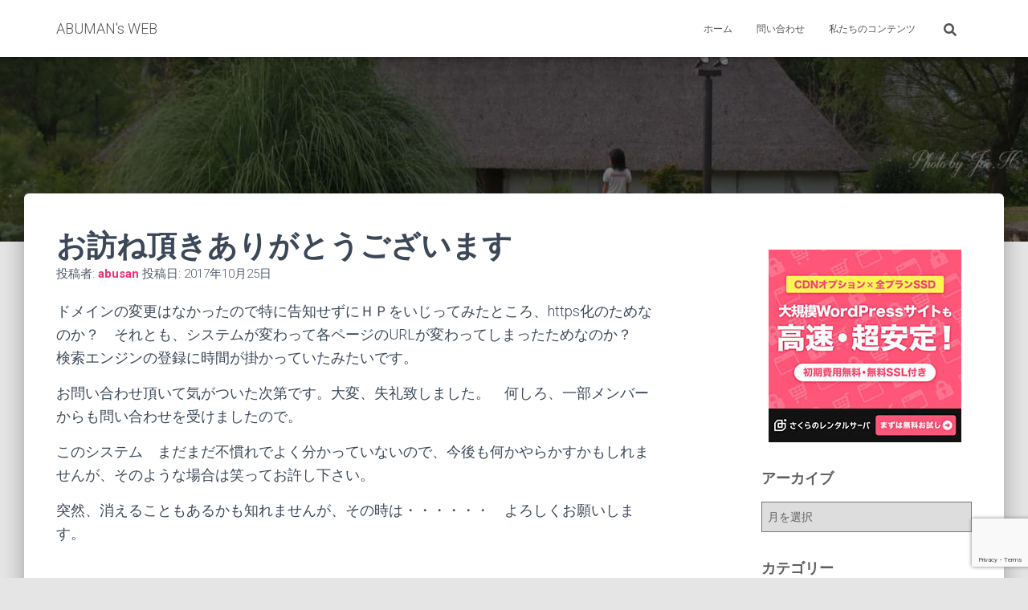

--- FILE ---
content_type: text/html; charset=UTF-8
request_url: https://abuman.com/2017/10/25/%E3%81%8A%E8%A8%AA%E3%81%AD%E9%A0%82%E3%81%8D%E3%81%82%E3%82%8A%E3%81%8C%E3%81%A8%E3%81%86%E3%81%94%E3%81%96%E3%81%84%E3%81%BE%E3%81%99/
body_size: 16491
content:
<!DOCTYPE html><html
lang=ja><head><style>img.lazy{min-height:1px}</style><link
href=https://abuman.com/wp-content/plugins/w3-total-cache/pub/js/lazyload.min.js as=script><meta
charset='UTF-8'><meta
name="viewport" content="width=device-width, initial-scale=1"><link
rel=profile href=https://gmpg.org/xfn/11><title>お訪ね頂きありがとうございます &#8211; ABUMAN&#039;s WEB</title><meta
name='robots' content='max-image-preview:large'><style>img:is([sizes="auto" i], [sizes^="auto," i]){contain-intrinsic-size:3000px 1500px}</style><link
rel=dns-prefetch href=//www.googletagmanager.com><link
rel=dns-prefetch href=//fonts.googleapis.com><link
rel=dns-prefetch href=//pagead2.googlesyndication.com><link
rel=alternate type=application/rss+xml title="ABUMAN&#039;s WEB &raquo; フィード" href=https://abuman.com/feed/ ><link
rel=alternate type=application/rss+xml title="ABUMAN&#039;s WEB &raquo; コメントフィード" href=https://abuman.com/comments/feed/ ><link
rel=alternate type=application/rss+xml title="ABUMAN&#039;s WEB &raquo; お訪ね頂きありがとうございます のコメントのフィード" href=https://abuman.com/2017/10/25/%e3%81%8a%e8%a8%aa%e3%81%ad%e9%a0%82%e3%81%8d%e3%81%82%e3%82%8a%e3%81%8c%e3%81%a8%e3%81%86%e3%81%94%e3%81%96%e3%81%84%e3%81%be%e3%81%99/feed/ > <script>/*<![CDATA[*/window._wpemojiSettings={"baseUrl":"https:\/\/s.w.org\/images\/core\/emoji\/15.0.3\/72x72\/","ext":".png","svgUrl":"https:\/\/s.w.org\/images\/core\/emoji\/15.0.3\/svg\/","svgExt":".svg","source":{"concatemoji":"https:\/\/abuman.com\/wp-includes\/js\/wp-emoji-release.min.js?ver=6.7.4"}};
/*! This file is auto-generated */
!function(i,n){var o,s,e;function c(e){try{var t={supportTests:e,timestamp:(new Date).valueOf()};sessionStorage.setItem(o,JSON.stringify(t))}catch(e){}}function p(e,t,n){e.clearRect(0,0,e.canvas.width,e.canvas.height),e.fillText(t,0,0);var t=new Uint32Array(e.getImageData(0,0,e.canvas.width,e.canvas.height).data),r=(e.clearRect(0,0,e.canvas.width,e.canvas.height),e.fillText(n,0,0),new Uint32Array(e.getImageData(0,0,e.canvas.width,e.canvas.height).data));return t.every(function(e,t){return e===r[t]})}function u(e,t,n){switch(t){case"flag":return n(e,"\ud83c\udff3\ufe0f\u200d\u26a7\ufe0f","\ud83c\udff3\ufe0f\u200b\u26a7\ufe0f")?!1:!n(e,"\ud83c\uddfa\ud83c\uddf3","\ud83c\uddfa\u200b\ud83c\uddf3")&&!n(e,"\ud83c\udff4\udb40\udc67\udb40\udc62\udb40\udc65\udb40\udc6e\udb40\udc67\udb40\udc7f","\ud83c\udff4\u200b\udb40\udc67\u200b\udb40\udc62\u200b\udb40\udc65\u200b\udb40\udc6e\u200b\udb40\udc67\u200b\udb40\udc7f");case"emoji":return!n(e,"\ud83d\udc26\u200d\u2b1b","\ud83d\udc26\u200b\u2b1b")}return!1}function f(e,t,n){var r="undefined"!=typeof WorkerGlobalScope&&self instanceof WorkerGlobalScope?new OffscreenCanvas(300,150):i.createElement("canvas"),a=r.getContext("2d",{willReadFrequently:!0}),o=(a.textBaseline="top",a.font="600 32px Arial",{});return e.forEach(function(e){o[e]=t(a,e,n)}),o}function t(e){var t=i.createElement("script");t.src=e,t.defer=!0,i.head.appendChild(t)}"undefined"!=typeof Promise&&(o="wpEmojiSettingsSupports",s=["flag","emoji"],n.supports={everything:!0,everythingExceptFlag:!0},e=new Promise(function(e){i.addEventListener("DOMContentLoaded",e,{once:!0})}),new Promise(function(t){var n=function(){try{var e=JSON.parse(sessionStorage.getItem(o));if("object"==typeof e&&"number"==typeof e.timestamp&&(new Date).valueOf()<e.timestamp+604800&&"object"==typeof e.supportTests)return e.supportTests}catch(e){}return null}();if(!n){if("undefined"!=typeof Worker&&"undefined"!=typeof OffscreenCanvas&&"undefined"!=typeof URL&&URL.createObjectURL&&"undefined"!=typeof Blob)try{var e="postMessage("+f.toString()+"("+[JSON.stringify(s),u.toString(),p.toString()].join(",")+"));",r=new Blob([e],{type:"text/javascript"}),a=new Worker(URL.createObjectURL(r),{name:"wpTestEmojiSupports"});return void(a.onmessage=function(e){c(n=e.data),a.terminate(),t(n)})}catch(e){}c(n=f(s,u,p))}t(n)}).then(function(e){for(var t in e)n.supports[t]=e[t],n.supports.everything=n.supports.everything&&n.supports[t],"flag"!==t&&(n.supports.everythingExceptFlag=n.supports.everythingExceptFlag&&n.supports[t]);n.supports.everythingExceptFlag=n.supports.everythingExceptFlag&&!n.supports.flag,n.DOMReady=!1,n.readyCallback=function(){n.DOMReady=!0}}).then(function(){return e}).then(function(){var e;n.supports.everything||(n.readyCallback(),(e=n.source||{}).concatemoji?t(e.concatemoji):e.wpemoji&&e.twemoji&&(t(e.twemoji),t(e.wpemoji)))}))}((window,document),window._wpemojiSettings);/*]]>*/</script> <link
rel=stylesheet href=https://abuman.com/wp-content/cache/minify/f7ffd.css media=all><style id=wp-emoji-styles-inline-css>img.wp-smiley,img.emoji{display:inline !important;border:none !important;box-shadow:none !important;height:1em !important;width:1em !important;margin:0
0.07em !important;vertical-align:-0.1em !important;background:none !important;padding:0
!important}</style><link
rel=stylesheet href=https://abuman.com/wp-content/cache/minify/9fcdf.css media=all><style id=classic-theme-styles-inline-css>/*! This file is auto-generated */
.wp-block-button__link{color:#fff;background-color:#32373c;border-radius:9999px;box-shadow:none;text-decoration:none;padding:calc(.667em + 2px) calc(1.333em + 2px);font-size:1.125em}.wp-block-file__button{background:#32373c;color:#fff;text-decoration:none}</style><style id=global-styles-inline-css>/*<![CDATA[*/:root{--wp--preset--aspect-ratio--square:1;--wp--preset--aspect-ratio--4-3:4/3;--wp--preset--aspect-ratio--3-4:3/4;--wp--preset--aspect-ratio--3-2:3/2;--wp--preset--aspect-ratio--2-3:2/3;--wp--preset--aspect-ratio--16-9:16/9;--wp--preset--aspect-ratio--9-16:9/16;--wp--preset--color--black:#000;--wp--preset--color--cyan-bluish-gray:#abb8c3;--wp--preset--color--white:#fff;--wp--preset--color--pale-pink:#f78da7;--wp--preset--color--vivid-red:#cf2e2e;--wp--preset--color--luminous-vivid-orange:#ff6900;--wp--preset--color--luminous-vivid-amber:#fcb900;--wp--preset--color--light-green-cyan:#7bdcb5;--wp--preset--color--vivid-green-cyan:#00d084;--wp--preset--color--pale-cyan-blue:#8ed1fc;--wp--preset--color--vivid-cyan-blue:#0693e3;--wp--preset--color--vivid-purple:#9b51e0;--wp--preset--color--accent:#e91e63;--wp--preset--color--background-color:#E5E5E5;--wp--preset--color--header-gradient:#a81d84;--wp--preset--gradient--vivid-cyan-blue-to-vivid-purple:linear-gradient(135deg,rgba(6,147,227,1) 0%,rgb(155,81,224) 100%);--wp--preset--gradient--light-green-cyan-to-vivid-green-cyan:linear-gradient(135deg,rgb(122,220,180) 0%,rgb(0,208,130) 100%);--wp--preset--gradient--luminous-vivid-amber-to-luminous-vivid-orange:linear-gradient(135deg,rgba(252,185,0,1) 0%,rgba(255,105,0,1) 100%);--wp--preset--gradient--luminous-vivid-orange-to-vivid-red:linear-gradient(135deg,rgba(255,105,0,1) 0%,rgb(207,46,46) 100%);--wp--preset--gradient--very-light-gray-to-cyan-bluish-gray:linear-gradient(135deg,rgb(238,238,238) 0%,rgb(169,184,195) 100%);--wp--preset--gradient--cool-to-warm-spectrum:linear-gradient(135deg,rgb(74,234,220) 0%,rgb(151,120,209) 20%,rgb(207,42,186) 40%,rgb(238,44,130) 60%,rgb(251,105,98) 80%,rgb(254,248,76) 100%);--wp--preset--gradient--blush-light-purple:linear-gradient(135deg,rgb(255,206,236) 0%,rgb(152,150,240) 100%);--wp--preset--gradient--blush-bordeaux:linear-gradient(135deg,rgb(254,205,165) 0%,rgb(254,45,45) 50%,rgb(107,0,62) 100%);--wp--preset--gradient--luminous-dusk:linear-gradient(135deg,rgb(255,203,112) 0%,rgb(199,81,192) 50%,rgb(65,88,208) 100%);--wp--preset--gradient--pale-ocean:linear-gradient(135deg,rgb(255,245,203) 0%,rgb(182,227,212) 50%,rgb(51,167,181) 100%);--wp--preset--gradient--electric-grass:linear-gradient(135deg,rgb(202,248,128) 0%,rgb(113,206,126) 100%);--wp--preset--gradient--midnight:linear-gradient(135deg,rgb(2,3,129) 0%,rgb(40,116,252) 100%);--wp--preset--font-size--small:13px;--wp--preset--font-size--medium:20px;--wp--preset--font-size--large:36px;--wp--preset--font-size--x-large:42px;--wp--preset--spacing--20:0.44rem;--wp--preset--spacing--30:0.67rem;--wp--preset--spacing--40:1rem;--wp--preset--spacing--50:1.5rem;--wp--preset--spacing--60:2.25rem;--wp--preset--spacing--70:3.38rem;--wp--preset--spacing--80:5.06rem;--wp--preset--shadow--natural:6px 6px 9px rgba(0, 0, 0, 0.2);--wp--preset--shadow--deep:12px 12px 50px rgba(0, 0, 0, 0.4);--wp--preset--shadow--sharp:6px 6px 0px rgba(0, 0, 0, 0.2);--wp--preset--shadow--outlined:6px 6px 0px -3px rgba(255, 255, 255, 1), 6px 6px rgba(0, 0, 0, 1);--wp--preset--shadow--crisp:6px 6px 0px rgba(0, 0, 0, 1)}:root :where(.is-layout-flow)>:first-child{margin-block-start:0}:root :where(.is-layout-flow)>:last-child{margin-block-end:0}:root :where(.is-layout-flow)>*{margin-block-start:24px;margin-block-end:0}:root :where(.is-layout-constrained)>:first-child{margin-block-start:0}:root :where(.is-layout-constrained)>:last-child{margin-block-end:0}:root :where(.is-layout-constrained)>*{margin-block-start:24px;margin-block-end:0}:root :where(.is-layout-flex){gap:24px}:root :where(.is-layout-grid){gap:24px}body .is-layout-flex{display:flex}.is-layout-flex{flex-wrap:wrap;align-items:center}.is-layout-flex>:is(*,div){margin:0}body .is-layout-grid{display:grid}.is-layout-grid>:is(*,div){margin:0}.has-black-color{color:var(--wp--preset--color--black) !important}.has-cyan-bluish-gray-color{color:var(--wp--preset--color--cyan-bluish-gray) !important}.has-white-color{color:var(--wp--preset--color--white) !important}.has-pale-pink-color{color:var(--wp--preset--color--pale-pink) !important}.has-vivid-red-color{color:var(--wp--preset--color--vivid-red) !important}.has-luminous-vivid-orange-color{color:var(--wp--preset--color--luminous-vivid-orange) !important}.has-luminous-vivid-amber-color{color:var(--wp--preset--color--luminous-vivid-amber) !important}.has-light-green-cyan-color{color:var(--wp--preset--color--light-green-cyan) !important}.has-vivid-green-cyan-color{color:var(--wp--preset--color--vivid-green-cyan) !important}.has-pale-cyan-blue-color{color:var(--wp--preset--color--pale-cyan-blue) !important}.has-vivid-cyan-blue-color{color:var(--wp--preset--color--vivid-cyan-blue) !important}.has-vivid-purple-color{color:var(--wp--preset--color--vivid-purple) !important}.has-accent-color{color:var(--wp--preset--color--accent) !important}.has-background-color-color{color:var(--wp--preset--color--background-color) !important}.has-header-gradient-color{color:var(--wp--preset--color--header-gradient) !important}.has-black-background-color{background-color:var(--wp--preset--color--black) !important}.has-cyan-bluish-gray-background-color{background-color:var(--wp--preset--color--cyan-bluish-gray) !important}.has-white-background-color{background-color:var(--wp--preset--color--white) !important}.has-pale-pink-background-color{background-color:var(--wp--preset--color--pale-pink) !important}.has-vivid-red-background-color{background-color:var(--wp--preset--color--vivid-red) !important}.has-luminous-vivid-orange-background-color{background-color:var(--wp--preset--color--luminous-vivid-orange) !important}.has-luminous-vivid-amber-background-color{background-color:var(--wp--preset--color--luminous-vivid-amber) !important}.has-light-green-cyan-background-color{background-color:var(--wp--preset--color--light-green-cyan) !important}.has-vivid-green-cyan-background-color{background-color:var(--wp--preset--color--vivid-green-cyan) !important}.has-pale-cyan-blue-background-color{background-color:var(--wp--preset--color--pale-cyan-blue) !important}.has-vivid-cyan-blue-background-color{background-color:var(--wp--preset--color--vivid-cyan-blue) !important}.has-vivid-purple-background-color{background-color:var(--wp--preset--color--vivid-purple) !important}.has-accent-background-color{background-color:var(--wp--preset--color--accent) !important}.has-background-color-background-color{background-color:var(--wp--preset--color--background-color) !important}.has-header-gradient-background-color{background-color:var(--wp--preset--color--header-gradient) !important}.has-black-border-color{border-color:var(--wp--preset--color--black) !important}.has-cyan-bluish-gray-border-color{border-color:var(--wp--preset--color--cyan-bluish-gray) !important}.has-white-border-color{border-color:var(--wp--preset--color--white) !important}.has-pale-pink-border-color{border-color:var(--wp--preset--color--pale-pink) !important}.has-vivid-red-border-color{border-color:var(--wp--preset--color--vivid-red) !important}.has-luminous-vivid-orange-border-color{border-color:var(--wp--preset--color--luminous-vivid-orange) !important}.has-luminous-vivid-amber-border-color{border-color:var(--wp--preset--color--luminous-vivid-amber) !important}.has-light-green-cyan-border-color{border-color:var(--wp--preset--color--light-green-cyan) !important}.has-vivid-green-cyan-border-color{border-color:var(--wp--preset--color--vivid-green-cyan) !important}.has-pale-cyan-blue-border-color{border-color:var(--wp--preset--color--pale-cyan-blue) !important}.has-vivid-cyan-blue-border-color{border-color:var(--wp--preset--color--vivid-cyan-blue) !important}.has-vivid-purple-border-color{border-color:var(--wp--preset--color--vivid-purple) !important}.has-accent-border-color{border-color:var(--wp--preset--color--accent) !important}.has-background-color-border-color{border-color:var(--wp--preset--color--background-color) !important}.has-header-gradient-border-color{border-color:var(--wp--preset--color--header-gradient) !important}.has-vivid-cyan-blue-to-vivid-purple-gradient-background{background:var(--wp--preset--gradient--vivid-cyan-blue-to-vivid-purple) !important}.has-light-green-cyan-to-vivid-green-cyan-gradient-background{background:var(--wp--preset--gradient--light-green-cyan-to-vivid-green-cyan) !important}.has-luminous-vivid-amber-to-luminous-vivid-orange-gradient-background{background:var(--wp--preset--gradient--luminous-vivid-amber-to-luminous-vivid-orange) !important}.has-luminous-vivid-orange-to-vivid-red-gradient-background{background:var(--wp--preset--gradient--luminous-vivid-orange-to-vivid-red) !important}.has-very-light-gray-to-cyan-bluish-gray-gradient-background{background:var(--wp--preset--gradient--very-light-gray-to-cyan-bluish-gray) !important}.has-cool-to-warm-spectrum-gradient-background{background:var(--wp--preset--gradient--cool-to-warm-spectrum) !important}.has-blush-light-purple-gradient-background{background:var(--wp--preset--gradient--blush-light-purple) !important}.has-blush-bordeaux-gradient-background{background:var(--wp--preset--gradient--blush-bordeaux) !important}.has-luminous-dusk-gradient-background{background:var(--wp--preset--gradient--luminous-dusk) !important}.has-pale-ocean-gradient-background{background:var(--wp--preset--gradient--pale-ocean) !important}.has-electric-grass-gradient-background{background:var(--wp--preset--gradient--electric-grass) !important}.has-midnight-gradient-background{background:var(--wp--preset--gradient--midnight) !important}.has-small-font-size{font-size:var(--wp--preset--font-size--small) !important}.has-medium-font-size{font-size:var(--wp--preset--font-size--medium) !important}.has-large-font-size{font-size:var(--wp--preset--font-size--large) !important}.has-x-large-font-size{font-size:var(--wp--preset--font-size--x-large) !important}:root :where(.wp-block-pullquote){font-size:1.5em;line-height:1.6}/*]]>*/</style><link
rel=stylesheet href=https://abuman.com/wp-content/cache/minify/9b9e7.css media=all><style id=hestia_style-inline-css>/*<![CDATA[*/.hestia-top-bar,.hestia-top-bar .widget.widget_shopping_cart
.cart_list{background-color:#363537}.hestia-top-bar .widget .label-floating input[type=search]:-webkit-autofill{-webkit-box-shadow:inset 0 0 0 9999px #363537}.hestia-top-bar,.hestia-top-bar .widget .label-floating input[type=search],.hestia-top-bar .widget.widget_search form.form-group:before,.hestia-top-bar .widget.widget_product_search form.form-group:before,.hestia-top-bar .widget.widget_shopping_cart:before{color:#fff}.hestia-top-bar .widget .label-floating input[type=search]{-webkit-text-fill-color:#fff !important}.hestia-top-bar div.widget.widget_shopping_cart:before,.hestia-top-bar .widget.widget_product_search form.form-group:before,.hestia-top-bar .widget.widget_search form.form-group:before{background-color:#fff}.hestia-top-bar a,.hestia-top-bar .top-bar-nav li
a{color:#fff}.hestia-top-bar ul li a[href*="mailto:"]:before,.hestia-top-bar ul li a[href*="tel:"]:before{background-color:#fff}.hestia-top-bar a:hover,.hestia-top-bar .top-bar-nav li a:hover{color:#eee}.hestia-top-bar ul li:hover a[href*="mailto:"]:before,.hestia-top-bar ul li:hover a[href*="tel:"]:before{background-color:#eee}footer.footer.footer-black{background:#323437}footer.footer.footer-black.footer-big{color:#fff}footer.footer.footer-black
a{color:#fff}footer.footer.footer-black
hr{border-color:#5e5e5e}.footer-big p,.widget,.widget code,.widget
pre{color:#5e5e5e}:root{--hestia-primary-color:#e91e63}a,.navbar .dropdown-menu li:hover>a,.navbar .dropdown-menu li:focus>a,.navbar .dropdown-menu li:active>a,.navbar .navbar-nav>li .dropdown-menu li:hover>a,body:not(.home) .navbar-default .navbar-nav>.active:not(.btn)>a,body:not(.home) .navbar-default .navbar-nav>.active:not(.btn)>a:hover,body:not(.home) .navbar-default .navbar-nav>.active:not(.btn)>a:focus,a:hover,.card-blog a.moretag:hover,.card-blog a.more-link:hover,.widget a:hover,.has-text-color.has-accent-color,p.has-text-color
a{color:#e91e63}.svg-text-color{fill:#e91e63}.pagination span.current,.pagination span.current:focus,.pagination span.current:hover{border-color:#e91e63}button,button:hover,.woocommerce .track_order button[type="submit"],.woocommerce .track_order button[type="submit"]:hover,div.wpforms-container .wpforms-form button[type=submit].wpforms-submit,div.wpforms-container .wpforms-form button[type=submit].wpforms-submit:hover,input[type="button"],input[type="button"]:hover,input[type="submit"],input[type="submit"]:hover,input#searchsubmit,.pagination span.current,.pagination span.current:focus,.pagination span.current:hover,.btn.btn-primary,.btn.btn-primary:link,.btn.btn-primary:hover,.btn.btn-primary:focus,.btn.btn-primary:active,.btn.btn-primary.active,.btn.btn-primary.active:focus,.btn.btn-primary.active:hover,.btn.btn-primary:active:hover,.btn.btn-primary:active:focus,.btn.btn-primary:active:hover,.hestia-sidebar-open.btn.btn-rose,.hestia-sidebar-close.btn.btn-rose,.hestia-sidebar-open.btn.btn-rose:hover,.hestia-sidebar-close.btn.btn-rose:hover,.hestia-sidebar-open.btn.btn-rose:focus,.hestia-sidebar-close.btn.btn-rose:focus,.label.label-primary,.hestia-work .portfolio-item:nth-child(6n+1) .label,.nav-cart .nav-cart-content .widget .buttons .button,.has-accent-background-color[class*="has-background"]{background-color:#e91e63}@media(max-width:768px){.navbar-default .navbar-nav>li>a:hover,.navbar-default .navbar-nav>li>a:focus,.navbar .navbar-nav .dropdown .dropdown-menu li a:hover,.navbar .navbar-nav .dropdown .dropdown-menu li a:focus,.navbar button.navbar-toggle:hover,.navbar .navbar-nav li:hover>a
i{color:#e91e63}}body:not(.woocommerce-page) button:not([class^="fl-"]):not(.hestia-scroll-to-top):not(.navbar-toggle):not(.close),body:not(.woocommerce-page) .button:not([class^="fl-"]):not(hestia-scroll-to-top):not(.navbar-toggle):not(.add_to_cart_button):not(.product_type_grouped):not(.product_type_external),div.wpforms-container .wpforms-form button[type=submit].wpforms-submit,input[type="submit"],input[type="button"],.btn.btn-primary,.widget_product_search button[type="submit"],.hestia-sidebar-open.btn.btn-rose,.hestia-sidebar-close.btn.btn-rose,.everest-forms button[type=submit].everest-forms-submit-button{-webkit-box-shadow:0 2px 2px 0 rgba(233,30,99,0.14),0 3px 1px -2px rgba(233,30,99,0.2),0 1px 5px 0 rgba(233,30,99,0.12);box-shadow:0 2px 2px 0 rgba(233,30,99,0.14),0 3px 1px -2px rgba(233,30,99,0.2),0 1px 5px 0 rgba(233,30,99,0.12)}.card .header-primary,.card .content-primary,.everest-forms button[type=submit].everest-forms-submit-button{background:#e91e63}body:not(.woocommerce-page) .button:not([class^="fl-"]):not(.hestia-scroll-to-top):not(.navbar-toggle):not(.add_to_cart_button):hover,body:not(.woocommerce-page) button:not([class^="fl-"]):not(.hestia-scroll-to-top):not(.navbar-toggle):not(.close):hover,div.wpforms-container .wpforms-form button[type=submit].wpforms-submit:hover,input[type="submit"]:hover,input[type="button"]:hover,input#searchsubmit:hover,.widget_product_search button[type="submit"]:hover,.pagination span.current,.btn.btn-primary:hover,.btn.btn-primary:focus,.btn.btn-primary:active,.btn.btn-primary.active,.btn.btn-primary:active:focus,.btn.btn-primary:active:hover,.hestia-sidebar-open.btn.btn-rose:hover,.hestia-sidebar-close.btn.btn-rose:hover,.pagination span.current:hover,.everest-forms button[type=submit].everest-forms-submit-button:hover,.everest-forms button[type=submit].everest-forms-submit-button:focus,.everest-forms button[type=submit].everest-forms-submit-button:active{-webkit-box-shadow:0 14px 26px -12px rgba(233,30,99,0.42),0 4px 23px 0 rgba(0,0,0,0.12),0 8px 10px -5px rgba(233,30,99,0.2);box-shadow:0 14px 26px -12px rgba(233,30,99,0.42),0 4px 23px 0 rgba(0,0,0,0.12),0 8px 10px -5px rgba(233,30,99,0.2);color:#fff}.form-group.is-focused .form-control{background-image:-webkit-gradient(linear,left top,left bottom,from(#e91e63),to(#e91e63)),-webkit-gradient(linear,left top,left bottom,from(#d2d2d2),to(#d2d2d2));background-image:-webkit-linear-gradient(linear,left top,left bottom,from(#e91e63),to(#e91e63)),-webkit-linear-gradient(linear,left top,left bottom,from(#d2d2d2),to(#d2d2d2));background-image:linear-gradient(linear,left top,left bottom,from(#e91e63),to(#e91e63)),linear-gradient(linear,left top,left bottom,from(#d2d2d2),to(#d2d2d2))}.navbar:not(.navbar-transparent) li:not(.btn):hover>a,.navbar li.on-section:not(.btn)>a,.navbar.full-screen-menu.navbar-transparent li:not(.btn):hover>a,.navbar.full-screen-menu .navbar-toggle:hover,.navbar:not(.navbar-transparent) .nav-cart:hover,.navbar:not(.navbar-transparent) .hestia-toggle-search:hover{color:#e91e63}.header-filter-gradient{background:linear-gradient(45deg,rgba(168,29,132,1) 0,rgb(234,57,111) 100%)}.has-text-color.has-header-gradient-color{color:#a81d84}.has-header-gradient-background-color[class*="has-background"]{background-color:#a81d84}.has-text-color.has-background-color-color{color:#E5E5E5}.has-background-color-background-color[class*="has-background"]{background-color:#E5E5E5}.btn.btn-primary:not(.colored-button):not(.btn-left):not(.btn-right):not(.btn-just-icon):not(.menu-item),input[type="submit"]:not(.search-submit),body:not(.woocommerce-account) .woocommerce .button.woocommerce-Button,.woocommerce .product button.button,.woocommerce .product button.button.alt,.woocommerce .product #respond input#submit,.woocommerce-cart .blog-post .woocommerce .cart-collaterals .cart_totals .checkout-button,.woocommerce-checkout #payment #place_order,.woocommerce-account.woocommerce-page button.button,.woocommerce .track_order button[type="submit"],.nav-cart .nav-cart-content .widget .buttons .button,.woocommerce a.button.wc-backward,body.woocommerce .wccm-catalog-item a.button,body.woocommerce a.wccm-button.button,form.woocommerce-form-coupon button.button,div.wpforms-container .wpforms-form button[type=submit].wpforms-submit,div.woocommerce a.button.alt,div.woocommerce table.my_account_orders .button,.btn.colored-button,.btn.btn-left,.btn.btn-right,.btn:not(.colored-button):not(.btn-left):not(.btn-right):not(.btn-just-icon):not(.menu-item):not(.hestia-sidebar-open):not(.hestia-sidebar-close){padding-top:15px;padding-bottom:15px;padding-left:33px;padding-right:33px}:root{--hestia-button-border-radius:3px}.btn.btn-primary:not(.colored-button):not(.btn-left):not(.btn-right):not(.btn-just-icon):not(.menu-item),input[type="submit"]:not(.search-submit),body:not(.woocommerce-account) .woocommerce .button.woocommerce-Button,.woocommerce .product button.button,.woocommerce .product button.button.alt,.woocommerce .product #respond input#submit,.woocommerce-cart .blog-post .woocommerce .cart-collaterals .cart_totals .checkout-button,.woocommerce-checkout #payment #place_order,.woocommerce-account.woocommerce-page button.button,.woocommerce .track_order button[type="submit"],.nav-cart .nav-cart-content .widget .buttons .button,.woocommerce a.button.wc-backward,body.woocommerce .wccm-catalog-item a.button,body.woocommerce a.wccm-button.button,form.woocommerce-form-coupon button.button,div.wpforms-container .wpforms-form button[type=submit].wpforms-submit,div.woocommerce a.button.alt,div.woocommerce table.my_account_orders .button,input[type="submit"].search-submit,.hestia-view-cart-wrapper .added_to_cart.wc-forward,.woocommerce-product-search button,.woocommerce-cart .actions .button,#secondary div[id^=woocommerce_price_filter] .button,.woocommerce div[id^=woocommerce_widget_cart].widget .buttons .button,.searchform input[type=submit],.searchform button,.search-form:not(.media-toolbar-primary) input[type=submit],.search-form:not(.media-toolbar-primary) button,.woocommerce-product-search input[type=submit],.btn.colored-button,.btn.btn-left,.btn.btn-right,.btn:not(.colored-button):not(.btn-left):not(.btn-right):not(.btn-just-icon):not(.menu-item):not(.hestia-sidebar-open):not(.hestia-sidebar-close){border-radius:3px}@media(min-width:769px){.page-header.header-small .hestia-title,.page-header.header-small .title,h1.hestia-title.title-in-content,.main article.section .has-title-font-size{font-size:37px}}@media(max-width:768px){.page-header.header-small .hestia-title,.page-header.header-small .title,h1.hestia-title.title-in-content,.main article.section .has-title-font-size{font-size:26px}}@media(max-width:480px){.page-header.header-small .hestia-title,.page-header.header-small .title,h1.hestia-title.title-in-content,.main article.section .has-title-font-size{font-size:26px}}@media(min-width:769px){.single-post-wrap h1:not(.title-in-content),.page-content-wrap h1:not(.title-in-content),.page-template-template-fullwidth article h1:not(.title-in-content){font-size:42px}.single-post-wrap h2,.page-content-wrap h2,.page-template-template-fullwidth article h2,.main article.section .has-heading-font-size{font-size:37px}.single-post-wrap h3,.page-content-wrap h3,.page-template-template-fullwidth article
h3{font-size:32px}.single-post-wrap h4,.page-content-wrap h4,.page-template-template-fullwidth article
h4{font-size:27px}.single-post-wrap h5,.page-content-wrap h5,.page-template-template-fullwidth article
h5{font-size:23px}.single-post-wrap h6,.page-content-wrap h6,.page-template-template-fullwidth article
h6{font-size:18px}}@media(min-width:769px){.single-post-wrap,.page-content-wrap,.single-post-wrap ul,.page-content-wrap ul,.single-post-wrap ol,.page-content-wrap ol,.single-post-wrap dl,.page-content-wrap dl,.single-post-wrap table,.page-content-wrap table,.page-template-template-fullwidth article,.main article.section .has-body-font-size{font-size:18px}}@media(min-width:769px){#carousel-hestia-generic .hestia-title{font-size:67px}#carousel-hestia-generic span.sub-title{font-size:18px}#carousel-hestia-generic
.btn{font-size:14px}}@media( min-width:480px){}@media( min-width:768px){}.hestia-scroll-to-top{border-radius:50%;background-color:#999}.hestia-scroll-to-top:hover{background-color:#999}.hestia-scroll-to-top:hover svg,.hestia-scroll-to-top:hover
p{color:#fff}.hestia-scroll-to-top svg,.hestia-scroll-to-top
p{color:#fff}/*]]>*/</style><link
rel=stylesheet id=hestia_fonts-css href='https://fonts.googleapis.com/css?family=Roboto%3A300%2C400%2C500%2C700%7CRoboto+Slab%3A400%2C700&#038;subset=latin%2Clatin-ext&#038;ver=3.3.3' type=text/css media=all> <script src=https://abuman.com/wp-content/cache/minify/37811.js></script> <script id=thumbs_rating_scripts-js-extra>var thumbs_rating_ajax={"ajax_url":"https:\/\/abuman.com\/wp-admin\/admin-ajax.php","nonce":"093b535a93"};</script> <script src=https://abuman.com/wp-content/cache/minify/8a256.js></script> 
 <script src="https://www.googletagmanager.com/gtag/js?id=GT-NC83QNH" id=google_gtagjs-js async></script> <script id=google_gtagjs-js-after>window.dataLayer=window.dataLayer||[];function gtag(){dataLayer.push(arguments);}
gtag("set","linker",{"domains":["abuman.com"]});gtag("js",new Date());gtag("set","developer_id.dZTNiMT",true);gtag("config","GT-NC83QNH",{"googlesitekit_post_author":"abusan","googlesitekit_post_date":"20171025"});</script> <link
rel=https://api.w.org/ href=https://abuman.com/wp-json/ ><link
rel=alternate title=JSON type=application/json href=https://abuman.com/wp-json/wp/v2/posts/1682><link
rel=EditURI type=application/rsd+xml title=RSD href=https://abuman.com/xmlrpc.php?rsd><meta
name="generator" content="WordPress 6.7.4"><link
rel=canonical href=https://abuman.com/2017/10/25/%e3%81%8a%e8%a8%aa%e3%81%ad%e9%a0%82%e3%81%8d%e3%81%82%e3%82%8a%e3%81%8c%e3%81%a8%e3%81%86%e3%81%94%e3%81%96%e3%81%84%e3%81%be%e3%81%99/ ><link
rel=shortlink href='https://abuman.com/?p=1682'><link
rel=alternate title="oEmbed (JSON)" type=application/json+oembed href="https://abuman.com/wp-json/oembed/1.0/embed?url=https%3A%2F%2Fabuman.com%2F2017%2F10%2F25%2F%25e3%2581%258a%25e8%25a8%25aa%25e3%2581%25ad%25e9%25a0%2582%25e3%2581%258d%25e3%2581%2582%25e3%2582%258a%25e3%2581%258c%25e3%2581%25a8%25e3%2581%2586%25e3%2581%2594%25e3%2581%2596%25e3%2581%2584%25e3%2581%25be%25e3%2581%2599%2F"><link
rel=alternate title="oEmbed (XML)" type=text/xml+oembed href="https://abuman.com/wp-json/oembed/1.0/embed?url=https%3A%2F%2Fabuman.com%2F2017%2F10%2F25%2F%25e3%2581%258a%25e8%25a8%25aa%25e3%2581%25ad%25e9%25a0%2582%25e3%2581%258d%25e3%2581%2582%25e3%2582%258a%25e3%2581%258c%25e3%2581%25a8%25e3%2581%2586%25e3%2581%2594%25e3%2581%2596%25e3%2581%2584%25e3%2581%25be%25e3%2581%2599%2F&#038;format=xml"><meta
name="generator" content="Site Kit by Google 1.170.0"><style id=LinkLibraryStyle></style><link
rel="shortcut icon" href=https://abuman.com/wp-content/uploads/2017/11/favicon.gif><link
rel=apple-touch-icon href=https://abuman.com/wp-content/uploads/2017/11/home_icon_iOS.jpg><meta
name="msapplication-TileImage" content="https://abuman.com/wp-content/uploads/2017/11/home_icon_Win.png"><meta
name="google-adsense-platform-account" content="ca-host-pub-2644536267352236"><meta
name="google-adsense-platform-domain" content="sitekit.withgoogle.com"> <script async=async src="https://pagead2.googlesyndication.com/pagead/js/adsbygoogle.js?client=ca-pub-4462950942350128&amp;host=ca-host-pub-2644536267352236" crossorigin=anonymous></script> </head><body
data-rsssl=1 class="post-template-default single single-post postid-1682 single-format-standard blog-post header-layout-no-content"><div
class="wrapper post-1682 post type-post status-publish format-standard has-post-thumbnail hentry category-news no-content"><header
class=header><div
style="display: none"></div><nav
class="navbar navbar-default  hestia_left navbar-not-transparent navbar-fixed-top"><div
class=container><div
class=navbar-header><div
class=title-logo-wrapper>
<a
class=navbar-brand href=https://abuman.com/
title="ABUMAN&#039;s WEB"><p>ABUMAN&#039;s WEB</p></a></div><div
class=navbar-toggle-wrapper>
<button
type=button class=navbar-toggle data-toggle=collapse data-target=#main-navigation>
<span
class=icon-bar></span><span
class=icon-bar></span><span
class=icon-bar></span>		<span
class=sr-only>ナビゲーションを切り替え</span>
</button></div></div><div
id=main-navigation class="collapse navbar-collapse"><ul
id=menu-mainmenu class="nav navbar-nav"><li
id=menu-item-67 class="menu-item menu-item-type-custom menu-item-object-custom menu-item-home menu-item-67"><a
title=ホーム href=https://abuman.com>ホーム</a></li>
<li
id=menu-item-68 class="menu-item menu-item-type-post_type menu-item-object-page menu-item-68"><a
title=問い合わせ href=https://abuman.com/usces-inquiry/ >問い合わせ</a></li>
<li
id=menu-item-69 class="menu-item menu-item-type-post_type menu-item-object-page menu-item-69"><a
title=私たちのコンテンツ href=https://abuman.com/%e7%a7%81%e3%81%9f%e3%81%a1%e3%81%ae%e3%82%b3%e3%83%b3%e3%83%86%e3%83%b3%e3%83%84/ >私たちのコンテンツ</a></li>
<li
class=hestia-search-in-menu><div
class=hestia-nav-search><form
role=search method=get class=search-form action=https://abuman.com/ >
<label>
<span
class=screen-reader-text>検索:</span>
<input
type=search class=search-field placeholder=検索&hellip; value name=s>
</label>
<input
type=submit class=search-submit value=検索></form></div><a
class=hestia-toggle-search><svg
xmlns=http://www.w3.org/2000/svg viewbox="0 0 512 512" width=16 height=16><path
d="M505 442.7L405.3 343c-4.5-4.5-10.6-7-17-7H372c27.6-35.3 44-79.7 44-128C416 93.1 322.9 0 208 0S0 93.1 0 208s93.1 208 208 208c48.3 0 92.7-16.4 128-44v16.3c0 6.4 2.5 12.5 7 17l99.7 99.7c9.4 9.4 24.6 9.4 33.9 0l28.3-28.3c9.4-9.4 9.4-24.6.1-34zM208 336c-70.7 0-128-57.2-128-128 0-70.7 57.2-128 128-128 70.7 0 128 57.2 128 128 0 70.7-57.2 128-128 128z"></path></svg></a></li></ul></div></div></nav></header><div
id=primary class="boxed-layout-header page-header header-small" data-parallax=active ><div
class="header-filter lazy" style data-bg=https://abuman.com/wp-content/uploads/2021/11/2021_abuman_hestia_WP_top_squoosh.jpg></div></div><div
class="main  main-raised"><div
class="blog-post blog-post-wrapper"><div
class=container><article
id=post-1682 class="section section-text"><div
class=row><div
class="col-md-8 single-post-container" data-layout=sidebar-right><div
class="single-post-wrap entry-content"><div
class=row><div
class=col-md-12><h1 class="hestia-title title-in-content entry-title">お訪ね頂きありがとうございます</h1><p
class="author meta-in-content">投稿者: <a
href=https://abuman.com/author/abuman/ class="vcard author"><strong
class=fn>abusan</strong></a> 投稿日: <time
class="entry-date published" datetime=2017-10-25T00:47:16+09:00 content=2017-10-25>2017年10月25日</time></p></div></div><p>ドメインの変更はなかったので特に告知せずにＨＰをいじってみたところ、https化のためなのか？　それとも、システムが変わって各ページのURLが変わってしまったためなのか？　検索エンジンの登録に時間が掛かっていたみたいです。</p><p>お問い合わせ頂いて気がついた次第です。大変、失礼致しました。　何しろ、一部メンバーからも問い合わせを受けましたので。</p><p>このシステム　まだまだ不慣れでよく分かっていないので、今後も何かやらかすかもしれませんが、そのような場合は笑ってお許し下さい。</p><p>突然、消えることもあるかも知れませんが、その時は・・・・・・　よろしくお願いします。</p><p>&nbsp;</p><p>ABUMAN&#8217;s WEB</p></div><div
class="section section-blog-info"><div
class=row><div
class=col-md-6><div
class=entry-categories>カテゴリー:	<span
class="label label-primary"><a
href=https://abuman.com/category/news/ >ABUMAN&#039;s WEB</a></span></div></div><div
class=col-md-6><div
class=entry-social>
<a
target=_blank rel=tooltip
data-original-title="Facebook でシェア"
class="btn btn-just-icon btn-round btn-facebook"
href="https://www.facebook.com/sharer.php?u=https://abuman.com/2017/10/25/%e3%81%8a%e8%a8%aa%e3%81%ad%e9%a0%82%e3%81%8d%e3%81%82%e3%82%8a%e3%81%8c%e3%81%a8%e3%81%86%e3%81%94%e3%81%96%e3%81%84%e3%81%be%e3%81%99/">
<svg
xmlns=http://www.w3.org/2000/svg viewbox="0 0 320 512" width=20 height=17><path
fill=currentColor d="M279.14 288l14.22-92.66h-88.91v-60.13c0-25.35 12.42-50.06 52.24-50.06h40.42V6.26S260.43 0 225.36 0c-73.22 0-121.08 44.38-121.08 124.72v70.62H22.89V288h81.39v224h100.17V288z"></path></svg>
</a>
<a
target=_blank rel=tooltip
data-original-title="X で共有"
class="btn btn-just-icon btn-round btn-twitter"
href="https://x.com/share?url=https://abuman.com/2017/10/25/%e3%81%8a%e8%a8%aa%e3%81%ad%e9%a0%82%e3%81%8d%e3%81%82%e3%82%8a%e3%81%8c%e3%81%a8%e3%81%86%e3%81%94%e3%81%96%e3%81%84%e3%81%be%e3%81%99/&#038;text=%E3%81%8A%E8%A8%AA%E3%81%AD%E9%A0%82%E3%81%8D%E3%81%82%E3%82%8A%E3%81%8C%E3%81%A8%E3%81%86%E3%81%94%E3%81%96%E3%81%84%E3%81%BE%E3%81%99">
<svg
width=20 height=17 viewbox="0 0 1200 1227" fill=none xmlns=http://www.w3.org/2000/svg>
<path
d="M714.163 519.284L1160.89 0H1055.03L667.137 450.887L357.328 0H0L468.492 681.821L0 1226.37H105.866L515.491 750.218L842.672 1226.37H1200L714.137 519.284H714.163ZM569.165 687.828L521.697 619.934L144.011 79.6944H306.615L611.412 515.685L658.88 583.579L1055.08 1150.3H892.476L569.165 687.854V687.828Z" fill=#FFFFFF />
</svg></a>
<a
rel=tooltip
data-original-title=" メールで共有"
class="btn btn-just-icon btn-round"
href="mailto:?subject=お訪ね頂きありがとうございます&#038;body=https://abuman.com/2017/10/25/%e3%81%8a%e8%a8%aa%e3%81%ad%e9%a0%82%e3%81%8d%e3%81%82%e3%82%8a%e3%81%8c%e3%81%a8%e3%81%86%e3%81%94%e3%81%96%e3%81%84%e3%81%be%e3%81%99/">
<svg
xmlns=http://www.w3.org/2000/svg viewbox="0 0 512 512" width=20 height=17><path
fill=currentColor d="M502.3 190.8c3.9-3.1 9.7-.2 9.7 4.7V400c0 26.5-21.5 48-48 48H48c-26.5 0-48-21.5-48-48V195.6c0-5 5.7-7.8 9.7-4.7 22.4 17.4 52.1 39.5 154.1 113.6 21.1 15.4 56.7 47.8 92.2 47.6 35.7.3 72-32.8 92.3-47.6 102-74.1 131.6-96.3 154-113.7zM256 320c23.2.4 56.6-29.2 73.4-41.4 132.7-96.3 142.8-104.7 173.4-128.7 5.8-4.5 9.2-11.5 9.2-18.9v-19c0-26.5-21.5-48-48-48H48C21.5 64 0 85.5 0 112v19c0 7.4 3.4 14.3 9.2 18.9 30.6 23.9 40.7 32.4 173.4 128.7 16.8 12.2 50.2 41.8 73.4 41.4z"></path></svg>
</a></div></div></div><hr><div
id=comments class="section section-comments"><div
class=row><div
class=col-md-12><div
class=media-area><h3 class="hestia-title text-center">
0件のコメント</h3></div><div
class=media-body><div
id=respond class=comment-respond><h3 class="hestia-title text-center">コメントを残す <small><a
rel=nofollow id=cancel-comment-reply-link href=/2017/10/25/%E3%81%8A%E8%A8%AA%E3%81%AD%E9%A0%82%E3%81%8D%E3%81%82%E3%82%8A%E3%81%8C%E3%81%A8%E3%81%86%E3%81%94%E3%81%96%E3%81%84%E3%81%BE%E3%81%99/#respond style=display:none;>コメントをキャンセル</a></small></h3><span
class="pull-left author"><div
class=avatar><img
class=lazy src="data:image/svg+xml,%3Csvg%20xmlns='http://www.w3.org/2000/svg'%20viewBox='0%200%2064%2064'%3E%3C/svg%3E" data-src=https://abuman.com/wp-content/themes/hestia/assets/img/placeholder.jpg alt=アバタープレースホルダー height=64 width=64></div></span><p
class=must-log-in>コメントを投稿するには<a
href="https://abuman.com/wp-login.php?redirect_to=https%3A%2F%2Fabuman.com%2F2017%2F10%2F25%2F%25e3%2581%258a%25e8%25a8%25aa%25e3%2581%25ad%25e9%25a0%2582%25e3%2581%258d%25e3%2581%2582%25e3%2582%258a%25e3%2581%258c%25e3%2581%25a8%25e3%2581%2586%25e3%2581%2594%25e3%2581%2596%25e3%2581%2584%25e3%2581%25be%25e3%2581%2599%2F">ログイン</a>してください。</p></div></div></div></div></div></div></div><div
class="col-md-3 blog-sidebar-wrapper col-md-offset-1"><aside
id=secondary class=blog-sidebar role=complementary><div
id=custom_html-6 class="widget_text widget widget_custom_html"><div
class="textwidget custom-html-widget"></div></div><div
id=custom_html-5 class="widget_text widget widget_custom_html"><div
class="textwidget custom-html-widget"><div
align=center>
<a
href="https://px.a8.net/svt/ejp?a8mat=3B7HIX+52S3HU+D8Y+6DJW1" rel=nofollow>
<img
class=lazy border=0 width=240 height=240 alt src="data:image/svg+xml,%3Csvg%20xmlns='http://www.w3.org/2000/svg'%20viewBox='0%200%20240%20240'%3E%3C/svg%3E" data-src="https://www21.a8.net/svt/bgt?aid=200223609307&wid=001&eno=01&mid=s00000001717001071000&mc=1"></a>
<img
class=lazy border=0 width=1 height=1 src="data:image/svg+xml,%3Csvg%20xmlns='http://www.w3.org/2000/svg'%20viewBox='0%200%201%201'%3E%3C/svg%3E" data-src="https://www15.a8.net/0.gif?a8mat=3B7HIX+52S3HU+D8Y+6DJW1" alt></div></div></div><div
id=archives-2 class="widget widget_archive"><h5>アーカイブ</h5>		<label
class=screen-reader-text for=archives-dropdown-2>アーカイブ</label>
<select
id=archives-dropdown-2 name=archive-dropdown><option
value>月を選択</option><option
value=https://abuman.com/2026/01/ > 2026年1月</option><option
value=https://abuman.com/2025/12/ > 2025年12月</option><option
value=https://abuman.com/2025/11/ > 2025年11月</option><option
value=https://abuman.com/2025/10/ > 2025年10月</option><option
value=https://abuman.com/2025/09/ > 2025年9月</option><option
value=https://abuman.com/2025/08/ > 2025年8月</option><option
value=https://abuman.com/2025/07/ > 2025年7月</option><option
value=https://abuman.com/2025/06/ > 2025年6月</option><option
value=https://abuman.com/2025/05/ > 2025年5月</option><option
value=https://abuman.com/2025/04/ > 2025年4月</option><option
value=https://abuman.com/2025/03/ > 2025年3月</option><option
value=https://abuman.com/2025/02/ > 2025年2月</option><option
value=https://abuman.com/2025/01/ > 2025年1月</option><option
value=https://abuman.com/2024/12/ > 2024年12月</option><option
value=https://abuman.com/2024/11/ > 2024年11月</option><option
value=https://abuman.com/2024/10/ > 2024年10月</option><option
value=https://abuman.com/2024/09/ > 2024年9月</option><option
value=https://abuman.com/2024/08/ > 2024年8月</option><option
value=https://abuman.com/2024/07/ > 2024年7月</option><option
value=https://abuman.com/2024/06/ > 2024年6月</option><option
value=https://abuman.com/2024/05/ > 2024年5月</option><option
value=https://abuman.com/2024/04/ > 2024年4月</option><option
value=https://abuman.com/2024/02/ > 2024年2月</option><option
value=https://abuman.com/2024/01/ > 2024年1月</option><option
value=https://abuman.com/2023/11/ > 2023年11月</option><option
value=https://abuman.com/2023/10/ > 2023年10月</option><option
value=https://abuman.com/2023/09/ > 2023年9月</option><option
value=https://abuman.com/2023/08/ > 2023年8月</option><option
value=https://abuman.com/2023/07/ > 2023年7月</option><option
value=https://abuman.com/2023/06/ > 2023年6月</option><option
value=https://abuman.com/2023/05/ > 2023年5月</option><option
value=https://abuman.com/2023/04/ > 2023年4月</option><option
value=https://abuman.com/2023/02/ > 2023年2月</option><option
value=https://abuman.com/2023/01/ > 2023年1月</option><option
value=https://abuman.com/2022/12/ > 2022年12月</option><option
value=https://abuman.com/2022/11/ > 2022年11月</option><option
value=https://abuman.com/2022/10/ > 2022年10月</option><option
value=https://abuman.com/2022/09/ > 2022年9月</option><option
value=https://abuman.com/2022/08/ > 2022年8月</option><option
value=https://abuman.com/2022/07/ > 2022年7月</option><option
value=https://abuman.com/2022/06/ > 2022年6月</option><option
value=https://abuman.com/2022/05/ > 2022年5月</option><option
value=https://abuman.com/2022/04/ > 2022年4月</option><option
value=https://abuman.com/2022/03/ > 2022年3月</option><option
value=https://abuman.com/2022/02/ > 2022年2月</option><option
value=https://abuman.com/2022/01/ > 2022年1月</option><option
value=https://abuman.com/2021/12/ > 2021年12月</option><option
value=https://abuman.com/2021/11/ > 2021年11月</option><option
value=https://abuman.com/2021/10/ > 2021年10月</option><option
value=https://abuman.com/2021/09/ > 2021年9月</option><option
value=https://abuman.com/2021/08/ > 2021年8月</option><option
value=https://abuman.com/2021/07/ > 2021年7月</option><option
value=https://abuman.com/2021/06/ > 2021年6月</option><option
value=https://abuman.com/2021/04/ > 2021年4月</option><option
value=https://abuman.com/2021/03/ > 2021年3月</option><option
value=https://abuman.com/2021/02/ > 2021年2月</option><option
value=https://abuman.com/2021/01/ > 2021年1月</option><option
value=https://abuman.com/2020/12/ > 2020年12月</option><option
value=https://abuman.com/2020/11/ > 2020年11月</option><option
value=https://abuman.com/2020/10/ > 2020年10月</option><option
value=https://abuman.com/2020/09/ > 2020年9月</option><option
value=https://abuman.com/2020/08/ > 2020年8月</option><option
value=https://abuman.com/2020/07/ > 2020年7月</option><option
value=https://abuman.com/2020/06/ > 2020年6月</option><option
value=https://abuman.com/2020/05/ > 2020年5月</option><option
value=https://abuman.com/2020/04/ > 2020年4月</option><option
value=https://abuman.com/2020/03/ > 2020年3月</option><option
value=https://abuman.com/2020/02/ > 2020年2月</option><option
value=https://abuman.com/2020/01/ > 2020年1月</option><option
value=https://abuman.com/2019/12/ > 2019年12月</option><option
value=https://abuman.com/2019/11/ > 2019年11月</option><option
value=https://abuman.com/2019/10/ > 2019年10月</option><option
value=https://abuman.com/2019/09/ > 2019年9月</option><option
value=https://abuman.com/2019/08/ > 2019年8月</option><option
value=https://abuman.com/2019/07/ > 2019年7月</option><option
value=https://abuman.com/2019/06/ > 2019年6月</option><option
value=https://abuman.com/2019/05/ > 2019年5月</option><option
value=https://abuman.com/2019/04/ > 2019年4月</option><option
value=https://abuman.com/2019/03/ > 2019年3月</option><option
value=https://abuman.com/2019/02/ > 2019年2月</option><option
value=https://abuman.com/2019/01/ > 2019年1月</option><option
value=https://abuman.com/2018/12/ > 2018年12月</option><option
value=https://abuman.com/2018/10/ > 2018年10月</option><option
value=https://abuman.com/2018/09/ > 2018年9月</option><option
value=https://abuman.com/2018/08/ > 2018年8月</option><option
value=https://abuman.com/2018/07/ > 2018年7月</option><option
value=https://abuman.com/2018/06/ > 2018年6月</option><option
value=https://abuman.com/2018/05/ > 2018年5月</option><option
value=https://abuman.com/2018/04/ > 2018年4月</option><option
value=https://abuman.com/2018/03/ > 2018年3月</option><option
value=https://abuman.com/2018/02/ > 2018年2月</option><option
value=https://abuman.com/2018/01/ > 2018年1月</option><option
value=https://abuman.com/2017/12/ > 2017年12月</option><option
value=https://abuman.com/2017/11/ > 2017年11月</option><option
value=https://abuman.com/2017/10/ > 2017年10月</option><option
value=https://abuman.com/2017/09/ > 2017年9月</option></select> <script>(function(){var dropdown=document.getElementById("archives-dropdown-2");function onSelectChange(){if(dropdown.options[dropdown.selectedIndex].value!==''){document.location.href=this.options[this.selectedIndex].value;}}
dropdown.onchange=onSelectChange;})();</script> </div><div
id=categories-2 class="widget widget_categories"><h5>カテゴリー</h5><ul>
<li
class="cat-item cat-item-76"><a
href=https://abuman.com/category/%e6%97%a7%e9%81%93%e5%85%b7/ambassadeur-series/5001c/ >5001C</a>
</li>
<li
class="cat-item cat-item-62"><a
href=https://abuman.com/category/%e6%97%a7%e9%81%93%e5%85%b7/abu/ >ABU</a>
</li>
<li
class="cat-item cat-item-71"><a
href=https://abuman.com/category/%e6%97%a7%e9%81%93%e5%85%b7/abu-500-series/ >ABU 500 Series</a>
</li>
<li
class="cat-item cat-item-73"><a
href=https://abuman.com/category/%e6%97%a7%e9%81%93%e5%85%b7/abu-matic-series/ >ABU-MATIC Series</a>
</li>
<li
class="cat-item cat-item-7"><a
href=https://abuman.com/category/news/ >ABUMAN&#039;s WEB</a>
</li>
<li
class="cat-item cat-item-78"><a
href=https://abuman.com/category/%e6%97%a7%e9%81%93%e5%85%b7/accessory/ >ACCESSORY</a>
</li>
<li
class="cat-item cat-item-102"><a
href=https://abuman.com/category/%e6%97%a7%e9%81%93%e5%85%b7/acme/ >ACME</a>
</li>
<li
class="cat-item cat-item-96"><a
href=https://abuman.com/category/%e6%97%a7%e9%81%93%e5%85%b7/adams/ >ADAM’S</a>
</li>
<li
class="cat-item cat-item-75"><a
href=https://abuman.com/category/%e6%97%a7%e9%81%93%e5%85%b7/ambassadeur-series/ >AMBASSADEUR Series</a>
</li>
<li
class="cat-item cat-item-122"><a
href=https://abuman.com/category/%e6%97%a7%e9%81%93%e5%85%b7/american-sportsman-lures/ >AMERICAN SPORTSMAN LURES</a>
</li>
<li
class="cat-item cat-item-85"><a
href=https://abuman.com/category/%e6%97%a7%e9%81%93%e5%85%b7/bagleys/ >BAGLEY’S</a>
</li>
<li
class="cat-item cat-item-97"><a
href=https://abuman.com/category/%e6%97%a7%e9%81%93%e5%85%b7/bete/ >BETE</a>
</li>
<li
class="cat-item cat-item-82"><a
href=https://abuman.com/category/%e6%97%a7%e9%81%93%e5%85%b7/bill-lewis/ >BILL LEWIS</a>
</li>
<li
class="cat-item cat-item-92"><a
href=https://abuman.com/category/%e6%97%a7%e9%81%93%e5%85%b7/bill-norman/ >BILL NORMAN</a>
</li>
<li
class="cat-item cat-item-95"><a
href=https://abuman.com/category/%e6%97%a7%e9%81%93%e5%85%b7/blue-fox/ >BLUE FOX</a>
</li>
<li
class="cat-item cat-item-83"><a
href=https://abuman.com/category/%e6%97%a7%e9%81%93%e5%85%b7/bomber/ >BOMBER</a>
</li>
<li
class="cat-item cat-item-72"><a
href=https://abuman.com/category/%e6%97%a7%e9%81%93%e5%85%b7/cardinal-series/ >CARDINAL Series</a>
</li>
<li
class="cat-item cat-item-116"><a
href=https://abuman.com/category/%e6%97%a7%e9%81%93%e5%85%b7/carters/ >CARTER’S</a>
</li>
<li
class="cat-item cat-item-59"><a
href=https://abuman.com/category/chrome-android/ >Chrome Android</a>
</li>
<li
class="cat-item cat-item-145"><a
href=https://abuman.com/category/%e3%81%8a%e7%9f%a5%e3%82%89%e3%81%9b/chromium/ >Chromium</a>
</li>
<li
class="cat-item cat-item-81"><a
href=https://abuman.com/category/%e6%97%a7%e9%81%93%e5%85%b7/cotton-cordell/ >COTTON CORDELL</a>
</li>
<li
class="cat-item cat-item-66"><a
href=https://abuman.com/category/%e6%97%a7%e9%81%93%e5%85%b7/crank-bait/ >CRANK BAIT</a>
</li>
<li
class="cat-item cat-item-115"><a
href=https://abuman.com/category/%e6%97%a7%e9%81%93%e5%85%b7/daiwa/ >DAIWA</a>
</li>
<li
class="cat-item cat-item-105"><a
href=https://abuman.com/category/%e6%97%a7%e9%81%93%e5%85%b7/dardevle/ >DARDEVLE</a>
</li>
<li
class="cat-item cat-item-94"><a
href=https://abuman.com/category/%e6%97%a7%e9%81%93%e5%85%b7/doll/ >Doll</a>
</li>
<li
class="cat-item cat-item-103"><a
href=https://abuman.com/category/%e6%97%a7%e9%81%93%e5%85%b7/evans/ >EVANS</a>
</li>
<li
class="cat-item cat-item-114"><a
href=https://abuman.com/category/%e6%97%a7%e9%81%93%e5%85%b7/fenwick/ >FENWICK</a>
</li>
<li
class="cat-item cat-item-55"><a
href=https://abuman.com/category/%e3%81%8a%e7%9f%a5%e3%82%89%e3%81%9b/firefox/ >Firefox</a>
</li>
<li
class="cat-item cat-item-74"><a
href=https://abuman.com/category/%e6%97%a7%e9%81%93%e5%85%b7/fly-reel/ >FLY REEL</a>
</li>
<li
class="cat-item cat-item-80"><a
href=https://abuman.com/category/%e6%97%a7%e9%81%93%e5%85%b7/golden-eye/ >GOLDEN EYE</a>
</li>
<li
class="cat-item cat-item-69"><a
href=https://abuman.com/category/%e6%97%a7%e9%81%93%e5%85%b7/heddon/ >HEDDON</a>
</li>
<li
class="cat-item cat-item-118"><a
href=https://abuman.com/category/%e6%97%a7%e9%81%93%e5%85%b7/helin/ >HELIN</a>
</li>
<li
class="cat-item cat-item-117"><a
href=https://abuman.com/category/%e6%97%a7%e9%81%93%e5%85%b7/jamison/ >JAMISON</a>
</li>
<li
class="cat-item cat-item-65"><a
href=https://abuman.com/category/%e6%97%a7%e9%81%93%e5%85%b7/jig/ >JIG</a>
</li>
<li
class="cat-item cat-item-109"><a
href=https://abuman.com/category/%e6%97%a7%e9%81%93%e5%85%b7/jonsons/ >JONSON’S</a>
</li>
<li
class="cat-item cat-item-104"><a
href=https://abuman.com/category/%e6%97%a7%e9%81%93%e5%85%b7/karhu/ >KARHU</a>
</li>
<li
class="cat-item cat-item-90"><a
href=https://abuman.com/category/%e6%97%a7%e9%81%93%e5%85%b7/kuusamo/ >KUUSAMO</a>
</li>
<li
class="cat-item cat-item-99"><a
href=https://abuman.com/category/%e6%97%a7%e9%81%93%e5%85%b7/les-davis/ >LES DAVIS</a>
</li>
<li
class="cat-item cat-item-100"><a
href=https://abuman.com/category/%e6%97%a7%e9%81%93%e5%85%b7/manns/ >MANN’S</a>
</li>
<li
class="cat-item cat-item-67"><a
href=https://abuman.com/category/%e6%97%a7%e9%81%93%e5%85%b7/minnow/ >MINNOW</a>
</li>
<li
class="cat-item cat-item-86"><a
href=https://abuman.com/category/%e6%97%a7%e9%81%93%e5%85%b7/natural-ike/ >NATURAL IKE</a>
</li>
<li
class="cat-item cat-item-121"><a
href=https://abuman.com/category/%e6%97%a7%e9%81%93%e5%85%b7/olympic/ >OLYMPIC</a>
</li>
<li
class="cat-item cat-item-101"><a
href=https://abuman.com/category/%e6%97%a7%e9%81%93%e5%85%b7/paravan/ >PARAVAN</a>
</li>
<li
class="cat-item cat-item-112"><a
href=https://abuman.com/category/%e6%97%a7%e9%81%93%e5%85%b7/plano/ >PLANO</a>
</li>
<li
class="cat-item cat-item-89"><a
href=https://abuman.com/category/%e6%97%a7%e9%81%93%e5%85%b7/rapala/ >RAPALA</a>
</li>
<li
class="cat-item cat-item-79"><a
href=https://abuman.com/category/%e6%97%a7%e9%81%93%e5%85%b7/rebel/ >REBEL</a>
</li>
<li
class="cat-item cat-item-70"><a
href=https://abuman.com/category/%e6%97%a7%e9%81%93%e5%85%b7/record-spinning-reel/ >RECORD SPINNING REEL</a>
</li>
<li
class="cat-item cat-item-113"><a
href=https://abuman.com/category/%e6%97%a7%e9%81%93%e5%85%b7/rod/ >ROD</a>
</li>
<li
class="cat-item cat-item-108"><a
href=https://abuman.com/category/%e6%97%a7%e9%81%93%e5%85%b7/rublex/ >RUBLEX</a>
</li>
<li
class="cat-item cat-item-91"><a
href=https://abuman.com/category/%e6%97%a7%e9%81%93%e5%85%b7/south-bend/ >SOUTH BEND</a>
</li>
<li
class="cat-item cat-item-77"><a
href=https://abuman.com/category/%e6%97%a7%e9%81%93%e5%85%b7/spare-parts/ >SPARE PARTS</a>
</li>
<li
class="cat-item cat-item-64"><a
href=https://abuman.com/category/%e6%97%a7%e9%81%93%e5%85%b7/spinner/ >SPINNER</a>
</li>
<li
class="cat-item cat-item-63"><a
href=https://abuman.com/category/%e6%97%a7%e9%81%93%e5%85%b7/spoon/ >SPOON</a>
</li>
<li
class="cat-item cat-item-107"><a
href=https://abuman.com/category/%e6%97%a7%e9%81%93%e5%85%b7/stingsilda/ >STINGSILDA</a>
</li>
<li
class="cat-item cat-item-120"><a
href=https://abuman.com/category/%e6%97%a7%e9%81%93%e5%85%b7/swiss-record/ >SWISS RECORD</a>
</li>
<li
class="cat-item cat-item-110"><a
href=https://abuman.com/category/%e6%97%a7%e9%81%93%e5%85%b7/tackle-box/ >TACKLE BOX</a>
</li>
<li
class="cat-item cat-item-84"><a
href=https://abuman.com/category/%e6%97%a7%e9%81%93%e5%85%b7/thin-fin/ >THIN FIN</a>
</li>
<li
class="cat-item cat-item-88"><a
href=https://abuman.com/category/%e6%97%a7%e9%81%93%e5%85%b7/top-water/ >TOP WATER</a>
</li>
<li
class="cat-item cat-item-111"><a
href=https://abuman.com/category/%e6%97%a7%e9%81%93%e5%85%b7/umco/ >UMCO</a>
</li>
<li
class="cat-item cat-item-87"><a
href=https://abuman.com/category/%e6%97%a7%e9%81%93%e5%85%b7/under-water/ >UNDER WATER</a>
</li>
<li
class="cat-item cat-item-68"><a
href=https://abuman.com/category/%e6%97%a7%e9%81%93%e5%85%b7/vibration/ >VIBRATION</a>
</li>
<li
class="cat-item cat-item-46"><a
href=https://abuman.com/category/%e3%81%8a%e7%9f%a5%e3%82%89%e3%81%9b/vivaldi/ >Vivaldi</a>
</li>
<li
class="cat-item cat-item-106"><a
href=https://abuman.com/category/%e6%97%a7%e9%81%93%e5%85%b7/vuono/ >VUONO</a>
</li>
<li
class="cat-item cat-item-98"><a
href=https://abuman.com/category/%e6%97%a7%e9%81%93%e5%85%b7/weber/ >WEBER</a>
</li>
<li
class="cat-item cat-item-93"><a
href=https://abuman.com/category/%e6%97%a7%e9%81%93%e5%85%b7/whopper-stopper/ >Whopper Stopper</a>
</li>
<li
class="cat-item cat-item-9"><a
href=https://abuman.com/category/%e3%81%8a%e7%9f%a5%e3%82%89%e3%81%9b/ >お知らせ</a>
</li>
<li
class="cat-item cat-item-123"><a
href=https://abuman.com/category/%e3%82%ad%e3%83%a3%e3%83%83%e3%83%81%e3%82%a2%e3%83%b3%e3%83%89%e3%83%aa%e3%83%aa%e3%83%bc%e3%82%b9/ >キャッチアンドリリース</a>
</li>
<li
class="cat-item cat-item-134"><a
href=https://abuman.com/category/%e3%83%8b%e3%83%a5%e3%83%bc%e3%82%b9%e3%81%8b%e3%82%89/ >ニュースから</a>
</li>
<li
class="cat-item cat-item-119"><a
href=https://abuman.com/category/%e3%83%91%e3%83%bc%e3%83%84%e3%83%aa%e3%82%b9%e3%83%88/ >パーツリスト</a>
</li>
<li
class="cat-item cat-item-60"><a
href=https://abuman.com/category/%e3%83%8f%e3%83%b3%e3%83%89%e3%83%a1%e3%82%a4%e3%83%89%e3%83%ab%e3%82%a2%e3%83%bc/ >ハンドメイドルアー</a>
</li>
<li
class="cat-item cat-item-56"><a
href=https://abuman.com/category/%e5%b7%a5%e4%bd%9c%e5%ae%a4/%e3%83%a1%e3%83%b3%e3%83%86%e3%83%8a%e3%83%b3%e3%82%b9/ >メンテナンス</a>
</li>
<li
class="cat-item cat-item-2"><a
href=https://abuman.com/category/item/ >商品</a>
</li>
<li
class="cat-item cat-item-24"><a
href=https://abuman.com/category/%e5%95%8f%e3%83%bb%e3%83%bb%e3%83%bb%e7%ad%94/ >問・・・答</a>
</li>
<li
class="cat-item cat-item-27"><a
href=https://abuman.com/category/%e5%b7%a5%e4%bd%9c%e5%ae%a4/ >工作室</a>
</li>
<li
class="cat-item cat-item-12"><a
href=https://abuman.com/category/%e6%97%a7%e9%81%93%e5%85%b7/ >旧道具</a>
</li>
<li
class="cat-item cat-item-133"><a
href=https://abuman.com/category/%e8%ad%a6%e5%91%8a/ >警告</a>
</li>
<li
class="cat-item cat-item-61"><a
href=https://abuman.com/category/%e8%b3%87%e6%96%99%e9%a4%a8/ >資料館</a>
</li>
<li
class="cat-item cat-item-44"><a
href=https://abuman.com/category/%e9%ad%9a%e3%81%ab%e3%81%a4%e3%81%84%e3%81%a6/ >魚について</a>
</li></ul></div><div
id=custom_html-7 class="widget_text widget widget_custom_html"><h5>■■■ 私達のオークション ■■■</h5><div
class="textwidget custom-html-widget"><div>&nbsp;オークション参加メンバーが自身の旧物を手放してしまったため、最近は以前ほどオークションに出品する機会はなくなっていますが、念のために私達メンバーのオークションについてお知らせしておきます。<br>
&nbsp;<u>このサイトのメンバーのオークションは下に表示されているものだけで、その他には一切ありません。</u> なお、何も品物が表示されていない時は「出品物がない」ということです。<br>
&nbsp;私達メンバーの出品物が特別に良いなどとは決して申しませんが、2000年に登録してからいつも相応な注意をもって参加させて頂いているつもりです。<br>
<br><center>私達のオークションは<br>
↓<br>
<a
href="https://auctions.yahoo.co.jp/seller/dunk_mouse?alocale=0jp&mode=1&u=dunk_mouse&ngram=1" target=_blank>こちら</a><br>
<br>
ABUMAN.COM　-2014.09.15-</center></div><div
style=clear:both;>&nbsp;</div></div></div><div
id=custom_html-8 class="widget_text widget widget_custom_html"><h5>☆☆☆出品物がある時☆☆☆</h5><div
class="textwidget custom-html-widget"><center> <script src="https://www.auctools.com/list/tool/?q=1,5,240,dunk_mouse,enda,_blank,cccccc,ffffff,cccccc,f6b26b,999999" charset=UTF-8></script><a
href=https://www.auctools.com/ target=_blank style=font-size:80%>powered by オークションツール</a></center></div></div></aside></div></div></article></div></div></div><div
class="section related-posts"><div
class=container><div
class=row><div
class=col-md-12><h2 class="hestia-title text-center">関連投稿</h2><div
class=row><div
class=col-md-4><div
class="card card-blog"><div
class=card-image>
<a
href=https://abuman.com/2026/01/12/%e4%bf%ae%e6%ad%a3%e3%81%97%e3%81%be%e3%81%97%e3%81%9f/ title=修正しました>
<img
width=144 height=144 src="data:image/svg+xml,%3Csvg%20xmlns='http://www.w3.org/2000/svg'%20viewBox='0%200%20144%20144'%3E%3C/svg%3E" data-src=https://abuman.com/wp-content/uploads/2021/10/home_icon_test.webp class="attachment-hestia-blog size-hestia-blog wp-post-image lazy" alt decoding=async>		</a></div><div
class=content>
<span
class="category text-info"><a
href=https://abuman.com/category/news/ title="ABUMAN&#039;s WEB の投稿をすべて表示" >ABUMAN&#039;s WEB</a> </span><h4 class="card-title">
<a
class=blog-item-title-link href=https://abuman.com/2026/01/12/%e4%bf%ae%e6%ad%a3%e3%81%97%e3%81%be%e3%81%97%e3%81%9f/ title=修正しました rel=bookmark>
修正しました	</a></h4><p
class=card-description>昨年末から、ここが表示できなくなっておりましたが、先ほど、修正されまし<a
class=moretag href=https://abuman.com/2026/01/12/%e4%bf%ae%e6%ad%a3%e3%81%97%e3%81%be%e3%81%97%e3%81%9f/ > 続きを読む</a></p></div></div></div><div
class=col-md-4><div
class="card card-blog"><div
class=card-image>
<a
href=https://abuman.com/2025/10/29/windows10-%e3%81%a7%e3%81%ae%e5%8b%95%e4%bd%9c%e3%83%81%e3%82%a7%e3%83%83%e3%82%af/ title="Windows10 での動作チェック">
<img
width=144 height=144 src="data:image/svg+xml,%3Csvg%20xmlns='http://www.w3.org/2000/svg'%20viewBox='0%200%20144%20144'%3E%3C/svg%3E" data-src=https://abuman.com/wp-content/uploads/2021/10/home_icon_test.webp class="attachment-hestia-blog size-hestia-blog wp-post-image lazy" alt decoding=async>		</a></div><div
class=content>
<span
class="category text-info"><a
href=https://abuman.com/category/news/ title="ABUMAN&#039;s WEB の投稿をすべて表示" >ABUMAN&#039;s WEB</a> </span><h4 class="card-title">
<a
class=blog-item-title-link href=https://abuman.com/2025/10/29/windows10-%e3%81%a7%e3%81%ae%e5%8b%95%e4%bd%9c%e3%83%81%e3%82%a7%e3%83%83%e3%82%af/ title="Windows10 での動作チェック" rel=bookmark>
Windows10 での動作チェック	</a></h4><p
class=card-description>今月、Windows10　の更新が止まったようですので、今後、ここに関<a
class=moretag href=https://abuman.com/2025/10/29/windows10-%e3%81%a7%e3%81%ae%e5%8b%95%e4%bd%9c%e3%83%81%e3%82%a7%e3%83%83%e3%82%af/ > 続きを読む</a></p></div></div></div><div
class=col-md-4><div
class="card card-blog"><div
class=card-image>
<a
href=https://abuman.com/2025/09/10/%e5%a4%a7%e5%a4%89%e3%81%ab%e5%a4%b1%e7%a4%bc%e8%87%b4%e3%81%97%e3%81%be%e3%81%97%e3%81%9f%f0%9f%92%a6%e3%80%80%e4%bf%ae%e6%ad%a3%e3%81%97%e3%81%be%e3%81%97%e3%81%9f/ title=大変に失礼致しました💦　修正しました>
<img
width=144 height=144 src="data:image/svg+xml,%3Csvg%20xmlns='http://www.w3.org/2000/svg'%20viewBox='0%200%20144%20144'%3E%3C/svg%3E" data-src=https://abuman.com/wp-content/uploads/2021/10/home_icon_test.webp class="attachment-hestia-blog size-hestia-blog wp-post-image lazy" alt decoding=async>		</a></div><div
class=content>
<span
class="category text-info"><a
href=https://abuman.com/category/news/ title="ABUMAN&#039;s WEB の投稿をすべて表示" >ABUMAN&#039;s WEB</a> </span><h4 class="card-title">
<a
class=blog-item-title-link href=https://abuman.com/2025/09/10/%e5%a4%a7%e5%a4%89%e3%81%ab%e5%a4%b1%e7%a4%bc%e8%87%b4%e3%81%97%e3%81%be%e3%81%97%e3%81%9f%f0%9f%92%a6%e3%80%80%e4%bf%ae%e6%ad%a3%e3%81%97%e3%81%be%e3%81%97%e3%81%9f/ title=大変に失礼致しました💦　修正しました rel=bookmark>
大変に失礼致しました💦　修正しました	</a></h4><p
class=card-description>不正なログインを試されるなど、このところ嫌なイタズラをされることがあり<a
class=moretag href=https://abuman.com/2025/09/10/%e5%a4%a7%e5%a4%89%e3%81%ab%e5%a4%b1%e7%a4%bc%e8%87%b4%e3%81%97%e3%81%be%e3%81%97%e3%81%9f%f0%9f%92%a6%e3%80%80%e4%bf%ae%e6%ad%a3%e3%81%97%e3%81%be%e3%81%97%e3%81%9f/ > 続きを読む</a></p></div></div></div></div></div></div></div></div><footer
class="footer footer-black footer-big"><div
class=container><div
class=hestia-bottom-footer-content><ul
id=menu-testchu class="footer-menu pull-left"><li
id=menu-item-55244 class="menu-item menu-item-type-custom menu-item-object-custom menu-item-home menu-item-55244"><a
href=https://abuman.com>ホーム</a></li>
<li
id=menu-item-55245 class="menu-item menu-item-type-post_type menu-item-object-page menu-item-55245"><a
href=https://abuman.com/%ef%bd%90%ef%bd%83%e3%82%bb%e3%82%ad%e3%83%a5%e3%83%aa%e3%83%86%e3%82%a3%e6%83%85%e5%a0%b1/ >ＰＣセキュリティ情報</a></li>
<li
id=menu-item-140450 class="menu-item menu-item-type-post_type menu-item-object-page menu-item-140450"><a
href=https://abuman.com/%e3%83%aa%e3%83%b3%e3%82%af%e3%83%9a%e3%83%bc%e3%82%b8/ >リンクページ</a></li>
<li
id=menu-item-55255 class="menu-item menu-item-type-post_type menu-item-object-page menu-item-55255"><a
href=https://abuman.com/%e3%82%ae%e3%83%a3%e3%83%a9%e3%83%aa%e3%83%bc/ >古物展示場</a></li>
<li
id=menu-item-55247 class="menu-item menu-item-type-post_type menu-item-object-page menu-item-55247"><a
href=https://abuman.com/%e3%83%91%e3%83%bc%e3%83%84%e3%83%aa%e3%82%b9%e3%83%88/ >組立図面掲示場</a></li>
<li
id=menu-item-55248 class="menu-item menu-item-type-post_type menu-item-object-page menu-item-55248"><a
href=https://abuman.com/usces-inquiry/ >問い合わせ</a></li>
<li
id=menu-item-55249 class="menu-item menu-item-type-post_type menu-item-object-page menu-item-55249"><a
href=https://abuman.com/sitemap/ >Sitemap</a></li></ul><div
class="copyright pull-right">Hestia、作成者: <a
href=https://themeisle.com rel=nofollow>ThemeIsle</a></div></div></div></footer></div><button
class="hestia-scroll-to-top hestia-scroll-right" title=先頭へ戻る機能を使用>
<svg
xmlns=http://www.w3.org/2000/svg viewbox="0 0 320 512" width=12.5px height=20px><path
fill=currentColor d="M177 255.7l136 136c9.4 9.4 9.4 24.6 0 33.9l-22.6 22.6c-9.4 9.4-24.6 9.4-33.9 0L160 351.9l-96.4 96.4c-9.4 9.4-24.6 9.4-33.9 0L7 425.7c-9.4-9.4-9.4-24.6 0-33.9l136-136c9.4-9.5 24.6-9.5 34-.1zm-34-192L7 199.7c-9.4 9.4-9.4 24.6 0 33.9l22.6 22.6c9.4 9.4 24.6 9.4 33.9 0l96.4-96.4 96.4 96.4c9.4 9.4 24.6 9.4 33.9 0l22.6-22.6c9.4-9.4 9.4-24.6 0-33.9l-136-136c-9.2-9.4-24.4-9.4-33.8 0z"></path></svg>		</button><style id=core-block-supports-inline-css>.wp-elements-de849fe599b63abb7550ba9eabcc6396 a:where(:not(.wp-element-button)){color:#99f}.wp-elements-6f39145bcf2fca1e467cff1e8eb96b6a a:where(:not(.wp-element-button)){color:#99f}</style> <script src=https://abuman.com/wp-content/cache/minify/501dc.js></script> <script id=wp-i18n-js-after>wp.i18n.setLocaleData({'text direction\u0004ltr':['ltr']});</script> <script src=https://abuman.com/wp-content/cache/minify/1f540.js></script> <script id=contact-form-7-js-translations>(function(domain,translations){var localeData=translations.locale_data[domain]||translations.locale_data.messages;localeData[""].domain=domain;wp.i18n.setLocaleData(localeData,domain);})("contact-form-7",{"translation-revision-date":"2025-11-30 08:12:23+0000","generator":"GlotPress\/4.0.3","domain":"messages","locale_data":{"messages":{"":{"domain":"messages","plural-forms":"nplurals=1; plural=0;","lang":"ja_JP"},"This contact form is placed in the wrong place.":["\u3053\u306e\u30b3\u30f3\u30bf\u30af\u30c8\u30d5\u30a9\u30fc\u30e0\u306f\u9593\u9055\u3063\u305f\u4f4d\u7f6e\u306b\u7f6e\u304b\u308c\u3066\u3044\u307e\u3059\u3002"],"Error:":["\u30a8\u30e9\u30fc:"]}},"comment":{"reference":"includes\/js\/index.js"}});</script> <script id=contact-form-7-js-before>var wpcf7={"api":{"root":"https:\/\/abuman.com\/wp-json\/","namespace":"contact-form-7\/v1"},"cached":1};</script> <script src=https://abuman.com/wp-content/cache/minify/08ed6.js></script> <script id=hestia_scripts-js-extra>var requestpost={"ajaxurl":"https:\/\/abuman.com\/wp-admin\/admin-ajax.php","disable_autoslide":"","masonry":"","scroll_offset":"0"};</script> <script src=https://abuman.com/wp-content/cache/minify/cb51d.js></script> <script src="https://www.google.com/recaptcha/api.js?render=6LenAIYbAAAAADVeaOqgk_iwbtSLijWe4sC2g4Q2&amp;ver=3.0" id=google-recaptcha-js></script> <script src=https://abuman.com/wp-content/cache/minify/e6deb.js></script> <script id=wpcf7-recaptcha-js-before>var wpcf7_recaptcha={"sitekey":"6LenAIYbAAAAADVeaOqgk_iwbtSLijWe4sC2g4Q2","actions":{"homepage":"homepage","contactform":"contactform"}};</script> <script src=https://abuman.com/wp-content/cache/minify/2a6b9.js></script> <script id=flying-scripts>const loadScriptsTimer=setTimeout(loadScripts,5*1000);const userInteractionEvents=['click','mousemove','keydown','touchstart','touchmove','wheel'];userInteractionEvents.forEach(function(event){window.addEventListener(event,triggerScriptLoader,{passive:!0})});function triggerScriptLoader(){loadScripts();clearTimeout(loadScriptsTimer);userInteractionEvents.forEach(function(event){window.removeEventListener(event,triggerScriptLoader,{passive:!0})})}
function loadScripts(){document.querySelectorAll("script[data-type='lazy']").forEach(function(elem){elem.setAttribute("src",elem.getAttribute("data-src"))})}</script> <script>jQuery(function($){for(let i=0;i<document.forms.length;++i){let form=document.forms[i];if($(form).attr("method")!="get"){$(form).append('<input type=hidden name=bWdoXacVJgfvkuLt value=fQasMvHOoyl7P />');}
if($(form).attr("method")!="get"){$(form).append('<input type=hidden name=TRfUydYqlVkw value=.gPZh2yTsWfNIQ />');}
if($(form).attr("method")!="get"){$(form).append('<input type=hidden name=aHINVmjMfuq value=t*vLj0NHiw[hf />');}}
$(document).on('submit','form',function(){if($(this).attr("method")!="get"){$(this).append('<input type=hidden name=bWdoXacVJgfvkuLt value=fQasMvHOoyl7P />');}
if($(this).attr("method")!="get"){$(this).append('<input type=hidden name=TRfUydYqlVkw value=.gPZh2yTsWfNIQ />');}
if($(this).attr("method")!="get"){$(this).append('<input type=hidden name=aHINVmjMfuq value=t*vLj0NHiw[hf />');}
return true;});jQuery.ajaxSetup({beforeSend:function(e,data){if(data.type!=='POST')return;if(typeof data.data==='object'&&data.data!==null){data.data.append("bWdoXacVJgfvkuLt","fQasMvHOoyl7P");data.data.append("TRfUydYqlVkw",".gPZh2yTsWfNIQ");data.data.append("aHINVmjMfuq","t*vLj0NHiw[hf");}
else{data.data=data.data+'&bWdoXacVJgfvkuLt=fQasMvHOoyl7P&TRfUydYqlVkw=.gPZh2yTsWfNIQ&aHINVmjMfuq=t*vLj0NHiw[hf';}}});});</script> <script>window.w3tc_lazyload=1,window.lazyLoadOptions={elements_selector:".lazy",callback_loaded:function(t){var e;try{e=new CustomEvent("w3tc_lazyload_loaded",{detail:{e:t}})}catch(a){(e=document.createEvent("CustomEvent")).initCustomEvent("w3tc_lazyload_loaded",!1,!1,{e:t})}window.dispatchEvent(e)}}</script><script src=https://abuman.com/wp-content/cache/minify/f4bea.js async></script> </body></html>

--- FILE ---
content_type: text/html; charset=UTF-8
request_url: https://www.auctools.com/list/tool/?q=1,5,240,dunk_mouse,enda,_blank,cccccc,ffffff,cccccc,f6b26b,999999
body_size: 770
content:
#!/usr/local/bin/php
document.write('<style type="text/css">#yauclist tr,#yauclist td,#yauclist div,#yauclist a,#yauclist img{margin: 0;padding: 0;border: 0;}#yauclist{width: 240px;border: 2px solid #cccccc;border-collapse: collapse;background: #ffffff;font-size: 80%;}#yauclist td{padding: 3px;height: 80px;border-bottom: 1px solid #cccccc;vertical-align: top;}#yauclist .l1,#yauclist .l2{width: 74px;}#yauclist .r2{width: 45%;}#yauclist tr.last td{border-bottom: none;}#yauclist .title a{color: #f6b26b;}#yauclist .price{color: #999999;font-size: 85%;}#yauclist .footer{padding: 4px 2px;height: 15px;width: 240px;border-bottom: none;background: #cccccc;line-height: 100%;text-align: left;}#yauclist .footer .l{float: left;}#yauclist .footer .r{float: right;}#yauclist .footer a{color: #000000;text-decoration: none;}#yauclist .count{display: none;}</style><script type="text/javascript">function imgResize(imgId,maxW,maxH){document.getElementById(imgId).style.width = \'auto\';document.getElementById(imgId).style.height = \'auto\';if(!imgId || !maxW || !maxH){ return; }var obj = document.getElementById(imgId);var imgW = obj.width;var imgH = obj.height;if(!imgW || !imgH){obj.style.width = maxW + "px";obj.style.height = maxH + "px";return;}if(imgW < maxW && imgH < maxH){ return; }var tempW = (maxH/imgH)*imgW;if(tempW > maxW){imgH = (maxW/imgW)*imgH;imgW = maxW;}else{imgH = maxH;imgW = tempW;}obj.style.width = imgW + "px";obj.style.height = imgH + "px";positionCenter(imgId,maxW,maxH);}function positionCenter(imgId,maxW,maxH){var obj = document.getElementById(imgId);var imgW = obj.width;var imgH = obj.height;var positionL = (maxW - imgW) / 2;var positionT = (maxH - imgH) / 2;obj.style.marginLeft = positionL + \'px\';obj.style.marginTop = positionT + \'px\';}</script><table id="yauclist"><tr><td class="footer" colspan="2"><div class="l"></div><div class="r"><a href="https://www.auctools.com/" target="_blank">オークションツール</a></div></td></tr></table>');


--- FILE ---
content_type: text/html; charset=utf-8
request_url: https://www.google.com/recaptcha/api2/anchor?ar=1&k=6LenAIYbAAAAADVeaOqgk_iwbtSLijWe4sC2g4Q2&co=aHR0cHM6Ly9hYnVtYW4uY29tOjQ0Mw..&hl=en&v=PoyoqOPhxBO7pBk68S4YbpHZ&size=invisible&anchor-ms=20000&execute-ms=30000&cb=3l2shfomhmlz
body_size: 49640
content:
<!DOCTYPE HTML><html dir="ltr" lang="en"><head><meta http-equiv="Content-Type" content="text/html; charset=UTF-8">
<meta http-equiv="X-UA-Compatible" content="IE=edge">
<title>reCAPTCHA</title>
<style type="text/css">
/* cyrillic-ext */
@font-face {
  font-family: 'Roboto';
  font-style: normal;
  font-weight: 400;
  font-stretch: 100%;
  src: url(//fonts.gstatic.com/s/roboto/v48/KFO7CnqEu92Fr1ME7kSn66aGLdTylUAMa3GUBHMdazTgWw.woff2) format('woff2');
  unicode-range: U+0460-052F, U+1C80-1C8A, U+20B4, U+2DE0-2DFF, U+A640-A69F, U+FE2E-FE2F;
}
/* cyrillic */
@font-face {
  font-family: 'Roboto';
  font-style: normal;
  font-weight: 400;
  font-stretch: 100%;
  src: url(//fonts.gstatic.com/s/roboto/v48/KFO7CnqEu92Fr1ME7kSn66aGLdTylUAMa3iUBHMdazTgWw.woff2) format('woff2');
  unicode-range: U+0301, U+0400-045F, U+0490-0491, U+04B0-04B1, U+2116;
}
/* greek-ext */
@font-face {
  font-family: 'Roboto';
  font-style: normal;
  font-weight: 400;
  font-stretch: 100%;
  src: url(//fonts.gstatic.com/s/roboto/v48/KFO7CnqEu92Fr1ME7kSn66aGLdTylUAMa3CUBHMdazTgWw.woff2) format('woff2');
  unicode-range: U+1F00-1FFF;
}
/* greek */
@font-face {
  font-family: 'Roboto';
  font-style: normal;
  font-weight: 400;
  font-stretch: 100%;
  src: url(//fonts.gstatic.com/s/roboto/v48/KFO7CnqEu92Fr1ME7kSn66aGLdTylUAMa3-UBHMdazTgWw.woff2) format('woff2');
  unicode-range: U+0370-0377, U+037A-037F, U+0384-038A, U+038C, U+038E-03A1, U+03A3-03FF;
}
/* math */
@font-face {
  font-family: 'Roboto';
  font-style: normal;
  font-weight: 400;
  font-stretch: 100%;
  src: url(//fonts.gstatic.com/s/roboto/v48/KFO7CnqEu92Fr1ME7kSn66aGLdTylUAMawCUBHMdazTgWw.woff2) format('woff2');
  unicode-range: U+0302-0303, U+0305, U+0307-0308, U+0310, U+0312, U+0315, U+031A, U+0326-0327, U+032C, U+032F-0330, U+0332-0333, U+0338, U+033A, U+0346, U+034D, U+0391-03A1, U+03A3-03A9, U+03B1-03C9, U+03D1, U+03D5-03D6, U+03F0-03F1, U+03F4-03F5, U+2016-2017, U+2034-2038, U+203C, U+2040, U+2043, U+2047, U+2050, U+2057, U+205F, U+2070-2071, U+2074-208E, U+2090-209C, U+20D0-20DC, U+20E1, U+20E5-20EF, U+2100-2112, U+2114-2115, U+2117-2121, U+2123-214F, U+2190, U+2192, U+2194-21AE, U+21B0-21E5, U+21F1-21F2, U+21F4-2211, U+2213-2214, U+2216-22FF, U+2308-230B, U+2310, U+2319, U+231C-2321, U+2336-237A, U+237C, U+2395, U+239B-23B7, U+23D0, U+23DC-23E1, U+2474-2475, U+25AF, U+25B3, U+25B7, U+25BD, U+25C1, U+25CA, U+25CC, U+25FB, U+266D-266F, U+27C0-27FF, U+2900-2AFF, U+2B0E-2B11, U+2B30-2B4C, U+2BFE, U+3030, U+FF5B, U+FF5D, U+1D400-1D7FF, U+1EE00-1EEFF;
}
/* symbols */
@font-face {
  font-family: 'Roboto';
  font-style: normal;
  font-weight: 400;
  font-stretch: 100%;
  src: url(//fonts.gstatic.com/s/roboto/v48/KFO7CnqEu92Fr1ME7kSn66aGLdTylUAMaxKUBHMdazTgWw.woff2) format('woff2');
  unicode-range: U+0001-000C, U+000E-001F, U+007F-009F, U+20DD-20E0, U+20E2-20E4, U+2150-218F, U+2190, U+2192, U+2194-2199, U+21AF, U+21E6-21F0, U+21F3, U+2218-2219, U+2299, U+22C4-22C6, U+2300-243F, U+2440-244A, U+2460-24FF, U+25A0-27BF, U+2800-28FF, U+2921-2922, U+2981, U+29BF, U+29EB, U+2B00-2BFF, U+4DC0-4DFF, U+FFF9-FFFB, U+10140-1018E, U+10190-1019C, U+101A0, U+101D0-101FD, U+102E0-102FB, U+10E60-10E7E, U+1D2C0-1D2D3, U+1D2E0-1D37F, U+1F000-1F0FF, U+1F100-1F1AD, U+1F1E6-1F1FF, U+1F30D-1F30F, U+1F315, U+1F31C, U+1F31E, U+1F320-1F32C, U+1F336, U+1F378, U+1F37D, U+1F382, U+1F393-1F39F, U+1F3A7-1F3A8, U+1F3AC-1F3AF, U+1F3C2, U+1F3C4-1F3C6, U+1F3CA-1F3CE, U+1F3D4-1F3E0, U+1F3ED, U+1F3F1-1F3F3, U+1F3F5-1F3F7, U+1F408, U+1F415, U+1F41F, U+1F426, U+1F43F, U+1F441-1F442, U+1F444, U+1F446-1F449, U+1F44C-1F44E, U+1F453, U+1F46A, U+1F47D, U+1F4A3, U+1F4B0, U+1F4B3, U+1F4B9, U+1F4BB, U+1F4BF, U+1F4C8-1F4CB, U+1F4D6, U+1F4DA, U+1F4DF, U+1F4E3-1F4E6, U+1F4EA-1F4ED, U+1F4F7, U+1F4F9-1F4FB, U+1F4FD-1F4FE, U+1F503, U+1F507-1F50B, U+1F50D, U+1F512-1F513, U+1F53E-1F54A, U+1F54F-1F5FA, U+1F610, U+1F650-1F67F, U+1F687, U+1F68D, U+1F691, U+1F694, U+1F698, U+1F6AD, U+1F6B2, U+1F6B9-1F6BA, U+1F6BC, U+1F6C6-1F6CF, U+1F6D3-1F6D7, U+1F6E0-1F6EA, U+1F6F0-1F6F3, U+1F6F7-1F6FC, U+1F700-1F7FF, U+1F800-1F80B, U+1F810-1F847, U+1F850-1F859, U+1F860-1F887, U+1F890-1F8AD, U+1F8B0-1F8BB, U+1F8C0-1F8C1, U+1F900-1F90B, U+1F93B, U+1F946, U+1F984, U+1F996, U+1F9E9, U+1FA00-1FA6F, U+1FA70-1FA7C, U+1FA80-1FA89, U+1FA8F-1FAC6, U+1FACE-1FADC, U+1FADF-1FAE9, U+1FAF0-1FAF8, U+1FB00-1FBFF;
}
/* vietnamese */
@font-face {
  font-family: 'Roboto';
  font-style: normal;
  font-weight: 400;
  font-stretch: 100%;
  src: url(//fonts.gstatic.com/s/roboto/v48/KFO7CnqEu92Fr1ME7kSn66aGLdTylUAMa3OUBHMdazTgWw.woff2) format('woff2');
  unicode-range: U+0102-0103, U+0110-0111, U+0128-0129, U+0168-0169, U+01A0-01A1, U+01AF-01B0, U+0300-0301, U+0303-0304, U+0308-0309, U+0323, U+0329, U+1EA0-1EF9, U+20AB;
}
/* latin-ext */
@font-face {
  font-family: 'Roboto';
  font-style: normal;
  font-weight: 400;
  font-stretch: 100%;
  src: url(//fonts.gstatic.com/s/roboto/v48/KFO7CnqEu92Fr1ME7kSn66aGLdTylUAMa3KUBHMdazTgWw.woff2) format('woff2');
  unicode-range: U+0100-02BA, U+02BD-02C5, U+02C7-02CC, U+02CE-02D7, U+02DD-02FF, U+0304, U+0308, U+0329, U+1D00-1DBF, U+1E00-1E9F, U+1EF2-1EFF, U+2020, U+20A0-20AB, U+20AD-20C0, U+2113, U+2C60-2C7F, U+A720-A7FF;
}
/* latin */
@font-face {
  font-family: 'Roboto';
  font-style: normal;
  font-weight: 400;
  font-stretch: 100%;
  src: url(//fonts.gstatic.com/s/roboto/v48/KFO7CnqEu92Fr1ME7kSn66aGLdTylUAMa3yUBHMdazQ.woff2) format('woff2');
  unicode-range: U+0000-00FF, U+0131, U+0152-0153, U+02BB-02BC, U+02C6, U+02DA, U+02DC, U+0304, U+0308, U+0329, U+2000-206F, U+20AC, U+2122, U+2191, U+2193, U+2212, U+2215, U+FEFF, U+FFFD;
}
/* cyrillic-ext */
@font-face {
  font-family: 'Roboto';
  font-style: normal;
  font-weight: 500;
  font-stretch: 100%;
  src: url(//fonts.gstatic.com/s/roboto/v48/KFO7CnqEu92Fr1ME7kSn66aGLdTylUAMa3GUBHMdazTgWw.woff2) format('woff2');
  unicode-range: U+0460-052F, U+1C80-1C8A, U+20B4, U+2DE0-2DFF, U+A640-A69F, U+FE2E-FE2F;
}
/* cyrillic */
@font-face {
  font-family: 'Roboto';
  font-style: normal;
  font-weight: 500;
  font-stretch: 100%;
  src: url(//fonts.gstatic.com/s/roboto/v48/KFO7CnqEu92Fr1ME7kSn66aGLdTylUAMa3iUBHMdazTgWw.woff2) format('woff2');
  unicode-range: U+0301, U+0400-045F, U+0490-0491, U+04B0-04B1, U+2116;
}
/* greek-ext */
@font-face {
  font-family: 'Roboto';
  font-style: normal;
  font-weight: 500;
  font-stretch: 100%;
  src: url(//fonts.gstatic.com/s/roboto/v48/KFO7CnqEu92Fr1ME7kSn66aGLdTylUAMa3CUBHMdazTgWw.woff2) format('woff2');
  unicode-range: U+1F00-1FFF;
}
/* greek */
@font-face {
  font-family: 'Roboto';
  font-style: normal;
  font-weight: 500;
  font-stretch: 100%;
  src: url(//fonts.gstatic.com/s/roboto/v48/KFO7CnqEu92Fr1ME7kSn66aGLdTylUAMa3-UBHMdazTgWw.woff2) format('woff2');
  unicode-range: U+0370-0377, U+037A-037F, U+0384-038A, U+038C, U+038E-03A1, U+03A3-03FF;
}
/* math */
@font-face {
  font-family: 'Roboto';
  font-style: normal;
  font-weight: 500;
  font-stretch: 100%;
  src: url(//fonts.gstatic.com/s/roboto/v48/KFO7CnqEu92Fr1ME7kSn66aGLdTylUAMawCUBHMdazTgWw.woff2) format('woff2');
  unicode-range: U+0302-0303, U+0305, U+0307-0308, U+0310, U+0312, U+0315, U+031A, U+0326-0327, U+032C, U+032F-0330, U+0332-0333, U+0338, U+033A, U+0346, U+034D, U+0391-03A1, U+03A3-03A9, U+03B1-03C9, U+03D1, U+03D5-03D6, U+03F0-03F1, U+03F4-03F5, U+2016-2017, U+2034-2038, U+203C, U+2040, U+2043, U+2047, U+2050, U+2057, U+205F, U+2070-2071, U+2074-208E, U+2090-209C, U+20D0-20DC, U+20E1, U+20E5-20EF, U+2100-2112, U+2114-2115, U+2117-2121, U+2123-214F, U+2190, U+2192, U+2194-21AE, U+21B0-21E5, U+21F1-21F2, U+21F4-2211, U+2213-2214, U+2216-22FF, U+2308-230B, U+2310, U+2319, U+231C-2321, U+2336-237A, U+237C, U+2395, U+239B-23B7, U+23D0, U+23DC-23E1, U+2474-2475, U+25AF, U+25B3, U+25B7, U+25BD, U+25C1, U+25CA, U+25CC, U+25FB, U+266D-266F, U+27C0-27FF, U+2900-2AFF, U+2B0E-2B11, U+2B30-2B4C, U+2BFE, U+3030, U+FF5B, U+FF5D, U+1D400-1D7FF, U+1EE00-1EEFF;
}
/* symbols */
@font-face {
  font-family: 'Roboto';
  font-style: normal;
  font-weight: 500;
  font-stretch: 100%;
  src: url(//fonts.gstatic.com/s/roboto/v48/KFO7CnqEu92Fr1ME7kSn66aGLdTylUAMaxKUBHMdazTgWw.woff2) format('woff2');
  unicode-range: U+0001-000C, U+000E-001F, U+007F-009F, U+20DD-20E0, U+20E2-20E4, U+2150-218F, U+2190, U+2192, U+2194-2199, U+21AF, U+21E6-21F0, U+21F3, U+2218-2219, U+2299, U+22C4-22C6, U+2300-243F, U+2440-244A, U+2460-24FF, U+25A0-27BF, U+2800-28FF, U+2921-2922, U+2981, U+29BF, U+29EB, U+2B00-2BFF, U+4DC0-4DFF, U+FFF9-FFFB, U+10140-1018E, U+10190-1019C, U+101A0, U+101D0-101FD, U+102E0-102FB, U+10E60-10E7E, U+1D2C0-1D2D3, U+1D2E0-1D37F, U+1F000-1F0FF, U+1F100-1F1AD, U+1F1E6-1F1FF, U+1F30D-1F30F, U+1F315, U+1F31C, U+1F31E, U+1F320-1F32C, U+1F336, U+1F378, U+1F37D, U+1F382, U+1F393-1F39F, U+1F3A7-1F3A8, U+1F3AC-1F3AF, U+1F3C2, U+1F3C4-1F3C6, U+1F3CA-1F3CE, U+1F3D4-1F3E0, U+1F3ED, U+1F3F1-1F3F3, U+1F3F5-1F3F7, U+1F408, U+1F415, U+1F41F, U+1F426, U+1F43F, U+1F441-1F442, U+1F444, U+1F446-1F449, U+1F44C-1F44E, U+1F453, U+1F46A, U+1F47D, U+1F4A3, U+1F4B0, U+1F4B3, U+1F4B9, U+1F4BB, U+1F4BF, U+1F4C8-1F4CB, U+1F4D6, U+1F4DA, U+1F4DF, U+1F4E3-1F4E6, U+1F4EA-1F4ED, U+1F4F7, U+1F4F9-1F4FB, U+1F4FD-1F4FE, U+1F503, U+1F507-1F50B, U+1F50D, U+1F512-1F513, U+1F53E-1F54A, U+1F54F-1F5FA, U+1F610, U+1F650-1F67F, U+1F687, U+1F68D, U+1F691, U+1F694, U+1F698, U+1F6AD, U+1F6B2, U+1F6B9-1F6BA, U+1F6BC, U+1F6C6-1F6CF, U+1F6D3-1F6D7, U+1F6E0-1F6EA, U+1F6F0-1F6F3, U+1F6F7-1F6FC, U+1F700-1F7FF, U+1F800-1F80B, U+1F810-1F847, U+1F850-1F859, U+1F860-1F887, U+1F890-1F8AD, U+1F8B0-1F8BB, U+1F8C0-1F8C1, U+1F900-1F90B, U+1F93B, U+1F946, U+1F984, U+1F996, U+1F9E9, U+1FA00-1FA6F, U+1FA70-1FA7C, U+1FA80-1FA89, U+1FA8F-1FAC6, U+1FACE-1FADC, U+1FADF-1FAE9, U+1FAF0-1FAF8, U+1FB00-1FBFF;
}
/* vietnamese */
@font-face {
  font-family: 'Roboto';
  font-style: normal;
  font-weight: 500;
  font-stretch: 100%;
  src: url(//fonts.gstatic.com/s/roboto/v48/KFO7CnqEu92Fr1ME7kSn66aGLdTylUAMa3OUBHMdazTgWw.woff2) format('woff2');
  unicode-range: U+0102-0103, U+0110-0111, U+0128-0129, U+0168-0169, U+01A0-01A1, U+01AF-01B0, U+0300-0301, U+0303-0304, U+0308-0309, U+0323, U+0329, U+1EA0-1EF9, U+20AB;
}
/* latin-ext */
@font-face {
  font-family: 'Roboto';
  font-style: normal;
  font-weight: 500;
  font-stretch: 100%;
  src: url(//fonts.gstatic.com/s/roboto/v48/KFO7CnqEu92Fr1ME7kSn66aGLdTylUAMa3KUBHMdazTgWw.woff2) format('woff2');
  unicode-range: U+0100-02BA, U+02BD-02C5, U+02C7-02CC, U+02CE-02D7, U+02DD-02FF, U+0304, U+0308, U+0329, U+1D00-1DBF, U+1E00-1E9F, U+1EF2-1EFF, U+2020, U+20A0-20AB, U+20AD-20C0, U+2113, U+2C60-2C7F, U+A720-A7FF;
}
/* latin */
@font-face {
  font-family: 'Roboto';
  font-style: normal;
  font-weight: 500;
  font-stretch: 100%;
  src: url(//fonts.gstatic.com/s/roboto/v48/KFO7CnqEu92Fr1ME7kSn66aGLdTylUAMa3yUBHMdazQ.woff2) format('woff2');
  unicode-range: U+0000-00FF, U+0131, U+0152-0153, U+02BB-02BC, U+02C6, U+02DA, U+02DC, U+0304, U+0308, U+0329, U+2000-206F, U+20AC, U+2122, U+2191, U+2193, U+2212, U+2215, U+FEFF, U+FFFD;
}
/* cyrillic-ext */
@font-face {
  font-family: 'Roboto';
  font-style: normal;
  font-weight: 900;
  font-stretch: 100%;
  src: url(//fonts.gstatic.com/s/roboto/v48/KFO7CnqEu92Fr1ME7kSn66aGLdTylUAMa3GUBHMdazTgWw.woff2) format('woff2');
  unicode-range: U+0460-052F, U+1C80-1C8A, U+20B4, U+2DE0-2DFF, U+A640-A69F, U+FE2E-FE2F;
}
/* cyrillic */
@font-face {
  font-family: 'Roboto';
  font-style: normal;
  font-weight: 900;
  font-stretch: 100%;
  src: url(//fonts.gstatic.com/s/roboto/v48/KFO7CnqEu92Fr1ME7kSn66aGLdTylUAMa3iUBHMdazTgWw.woff2) format('woff2');
  unicode-range: U+0301, U+0400-045F, U+0490-0491, U+04B0-04B1, U+2116;
}
/* greek-ext */
@font-face {
  font-family: 'Roboto';
  font-style: normal;
  font-weight: 900;
  font-stretch: 100%;
  src: url(//fonts.gstatic.com/s/roboto/v48/KFO7CnqEu92Fr1ME7kSn66aGLdTylUAMa3CUBHMdazTgWw.woff2) format('woff2');
  unicode-range: U+1F00-1FFF;
}
/* greek */
@font-face {
  font-family: 'Roboto';
  font-style: normal;
  font-weight: 900;
  font-stretch: 100%;
  src: url(//fonts.gstatic.com/s/roboto/v48/KFO7CnqEu92Fr1ME7kSn66aGLdTylUAMa3-UBHMdazTgWw.woff2) format('woff2');
  unicode-range: U+0370-0377, U+037A-037F, U+0384-038A, U+038C, U+038E-03A1, U+03A3-03FF;
}
/* math */
@font-face {
  font-family: 'Roboto';
  font-style: normal;
  font-weight: 900;
  font-stretch: 100%;
  src: url(//fonts.gstatic.com/s/roboto/v48/KFO7CnqEu92Fr1ME7kSn66aGLdTylUAMawCUBHMdazTgWw.woff2) format('woff2');
  unicode-range: U+0302-0303, U+0305, U+0307-0308, U+0310, U+0312, U+0315, U+031A, U+0326-0327, U+032C, U+032F-0330, U+0332-0333, U+0338, U+033A, U+0346, U+034D, U+0391-03A1, U+03A3-03A9, U+03B1-03C9, U+03D1, U+03D5-03D6, U+03F0-03F1, U+03F4-03F5, U+2016-2017, U+2034-2038, U+203C, U+2040, U+2043, U+2047, U+2050, U+2057, U+205F, U+2070-2071, U+2074-208E, U+2090-209C, U+20D0-20DC, U+20E1, U+20E5-20EF, U+2100-2112, U+2114-2115, U+2117-2121, U+2123-214F, U+2190, U+2192, U+2194-21AE, U+21B0-21E5, U+21F1-21F2, U+21F4-2211, U+2213-2214, U+2216-22FF, U+2308-230B, U+2310, U+2319, U+231C-2321, U+2336-237A, U+237C, U+2395, U+239B-23B7, U+23D0, U+23DC-23E1, U+2474-2475, U+25AF, U+25B3, U+25B7, U+25BD, U+25C1, U+25CA, U+25CC, U+25FB, U+266D-266F, U+27C0-27FF, U+2900-2AFF, U+2B0E-2B11, U+2B30-2B4C, U+2BFE, U+3030, U+FF5B, U+FF5D, U+1D400-1D7FF, U+1EE00-1EEFF;
}
/* symbols */
@font-face {
  font-family: 'Roboto';
  font-style: normal;
  font-weight: 900;
  font-stretch: 100%;
  src: url(//fonts.gstatic.com/s/roboto/v48/KFO7CnqEu92Fr1ME7kSn66aGLdTylUAMaxKUBHMdazTgWw.woff2) format('woff2');
  unicode-range: U+0001-000C, U+000E-001F, U+007F-009F, U+20DD-20E0, U+20E2-20E4, U+2150-218F, U+2190, U+2192, U+2194-2199, U+21AF, U+21E6-21F0, U+21F3, U+2218-2219, U+2299, U+22C4-22C6, U+2300-243F, U+2440-244A, U+2460-24FF, U+25A0-27BF, U+2800-28FF, U+2921-2922, U+2981, U+29BF, U+29EB, U+2B00-2BFF, U+4DC0-4DFF, U+FFF9-FFFB, U+10140-1018E, U+10190-1019C, U+101A0, U+101D0-101FD, U+102E0-102FB, U+10E60-10E7E, U+1D2C0-1D2D3, U+1D2E0-1D37F, U+1F000-1F0FF, U+1F100-1F1AD, U+1F1E6-1F1FF, U+1F30D-1F30F, U+1F315, U+1F31C, U+1F31E, U+1F320-1F32C, U+1F336, U+1F378, U+1F37D, U+1F382, U+1F393-1F39F, U+1F3A7-1F3A8, U+1F3AC-1F3AF, U+1F3C2, U+1F3C4-1F3C6, U+1F3CA-1F3CE, U+1F3D4-1F3E0, U+1F3ED, U+1F3F1-1F3F3, U+1F3F5-1F3F7, U+1F408, U+1F415, U+1F41F, U+1F426, U+1F43F, U+1F441-1F442, U+1F444, U+1F446-1F449, U+1F44C-1F44E, U+1F453, U+1F46A, U+1F47D, U+1F4A3, U+1F4B0, U+1F4B3, U+1F4B9, U+1F4BB, U+1F4BF, U+1F4C8-1F4CB, U+1F4D6, U+1F4DA, U+1F4DF, U+1F4E3-1F4E6, U+1F4EA-1F4ED, U+1F4F7, U+1F4F9-1F4FB, U+1F4FD-1F4FE, U+1F503, U+1F507-1F50B, U+1F50D, U+1F512-1F513, U+1F53E-1F54A, U+1F54F-1F5FA, U+1F610, U+1F650-1F67F, U+1F687, U+1F68D, U+1F691, U+1F694, U+1F698, U+1F6AD, U+1F6B2, U+1F6B9-1F6BA, U+1F6BC, U+1F6C6-1F6CF, U+1F6D3-1F6D7, U+1F6E0-1F6EA, U+1F6F0-1F6F3, U+1F6F7-1F6FC, U+1F700-1F7FF, U+1F800-1F80B, U+1F810-1F847, U+1F850-1F859, U+1F860-1F887, U+1F890-1F8AD, U+1F8B0-1F8BB, U+1F8C0-1F8C1, U+1F900-1F90B, U+1F93B, U+1F946, U+1F984, U+1F996, U+1F9E9, U+1FA00-1FA6F, U+1FA70-1FA7C, U+1FA80-1FA89, U+1FA8F-1FAC6, U+1FACE-1FADC, U+1FADF-1FAE9, U+1FAF0-1FAF8, U+1FB00-1FBFF;
}
/* vietnamese */
@font-face {
  font-family: 'Roboto';
  font-style: normal;
  font-weight: 900;
  font-stretch: 100%;
  src: url(//fonts.gstatic.com/s/roboto/v48/KFO7CnqEu92Fr1ME7kSn66aGLdTylUAMa3OUBHMdazTgWw.woff2) format('woff2');
  unicode-range: U+0102-0103, U+0110-0111, U+0128-0129, U+0168-0169, U+01A0-01A1, U+01AF-01B0, U+0300-0301, U+0303-0304, U+0308-0309, U+0323, U+0329, U+1EA0-1EF9, U+20AB;
}
/* latin-ext */
@font-face {
  font-family: 'Roboto';
  font-style: normal;
  font-weight: 900;
  font-stretch: 100%;
  src: url(//fonts.gstatic.com/s/roboto/v48/KFO7CnqEu92Fr1ME7kSn66aGLdTylUAMa3KUBHMdazTgWw.woff2) format('woff2');
  unicode-range: U+0100-02BA, U+02BD-02C5, U+02C7-02CC, U+02CE-02D7, U+02DD-02FF, U+0304, U+0308, U+0329, U+1D00-1DBF, U+1E00-1E9F, U+1EF2-1EFF, U+2020, U+20A0-20AB, U+20AD-20C0, U+2113, U+2C60-2C7F, U+A720-A7FF;
}
/* latin */
@font-face {
  font-family: 'Roboto';
  font-style: normal;
  font-weight: 900;
  font-stretch: 100%;
  src: url(//fonts.gstatic.com/s/roboto/v48/KFO7CnqEu92Fr1ME7kSn66aGLdTylUAMa3yUBHMdazQ.woff2) format('woff2');
  unicode-range: U+0000-00FF, U+0131, U+0152-0153, U+02BB-02BC, U+02C6, U+02DA, U+02DC, U+0304, U+0308, U+0329, U+2000-206F, U+20AC, U+2122, U+2191, U+2193, U+2212, U+2215, U+FEFF, U+FFFD;
}

</style>
<link rel="stylesheet" type="text/css" href="https://www.gstatic.com/recaptcha/releases/PoyoqOPhxBO7pBk68S4YbpHZ/styles__ltr.css">
<script nonce="2V-Zh9GnqEn1v1ZfaVScgg" type="text/javascript">window['__recaptcha_api'] = 'https://www.google.com/recaptcha/api2/';</script>
<script type="text/javascript" src="https://www.gstatic.com/recaptcha/releases/PoyoqOPhxBO7pBk68S4YbpHZ/recaptcha__en.js" nonce="2V-Zh9GnqEn1v1ZfaVScgg">
      
    </script></head>
<body><div id="rc-anchor-alert" class="rc-anchor-alert"></div>
<input type="hidden" id="recaptcha-token" value="[base64]">
<script type="text/javascript" nonce="2V-Zh9GnqEn1v1ZfaVScgg">
      recaptcha.anchor.Main.init("[\x22ainput\x22,[\x22bgdata\x22,\x22\x22,\[base64]/[base64]/[base64]/[base64]/[base64]/[base64]/KGcoTywyNTMsTy5PKSxVRyhPLEMpKTpnKE8sMjUzLEMpLE8pKSxsKSksTykpfSxieT1mdW5jdGlvbihDLE8sdSxsKXtmb3IobD0odT1SKEMpLDApO08+MDtPLS0pbD1sPDw4fFooQyk7ZyhDLHUsbCl9LFVHPWZ1bmN0aW9uKEMsTyl7Qy5pLmxlbmd0aD4xMDQ/[base64]/[base64]/[base64]/[base64]/[base64]/[base64]/[base64]\\u003d\x22,\[base64]\x22,\x22w7VaAsO/eWLCvFd5w5wiHGNUMUzCqcK2woYeWsO7w77Dq8Opw7BFVwRLKsOsw5Z8w4FVAwQaT3DCo8KYFE3DkMO6w5QjCCjDgMKOwofCvGPDmi3Dl8KIZ2nDsg0eNFbDosOdwpfClcKhWcOLD09Xwqs4w6/CqcOow7PDsQgfZXFBKw1Fw7BJwpI/w54KRMKEwoVNwqYmwpHCosODEsKiKi9vfC7DjsO9w6wvEMKDwoY+XsK6wo1dGcOVNsOPb8O5I8KswrrDjxzDjsKNVFRgf8ODw758wr/Cv2xOX8KFwrYUJxPCsCQ5MBUuWT7DqcKWw7zChnbChsKFw40vw4Ucwq4XPcOPwr8Bw7kHw6nDs1RGK8KNw48Ew5kCwqbCskEDJ2bCu8O4RzMbw5/ClMOIwovCqWHDtcKQP3AdMG8swrgswpfDpA/[base64]/OcO2UMOhwrZ9SsKdY8KlwrpFwp/Cg8Oew6HDv37DvMKAWRYRS8Kkwo/[base64]/[base64]/wrkzbAhLRMO+wpwNwrDCqXk1eGbDswtzwpzDocOAw6oAwpnClXVRfcOUU8KXT1sDwp8swpfDmMO2DcO1wqIpw7I+ZMKzwoAPaC9mA8KaNMKOw4DDg8ORBMOhXVnDkHxXCSARbVBbwp7Cg8OZKcKrFcO6w4LDmTPDn0/CrQZTwrZZw57Dk1c1FytOe8OWcTNBw7rCgkfCgcO2wqN5w4vDmMKWw4zCu8Kkw4MWwrHCgmh+w6zCr8KCw4rCmsOaw6nDrwhZwohRw7LCjsOyw4vDoXfCpMOow4NsLA42NGHDjFBjciPDhgrDsSgVdsKSwoHDl0TCtHUbE8Kdw5hjIMK6Dx/Do8KJwoldB8ObCDbCpMOAwqHDp8O8wq7CoF3DnkoHGjkfw47Dg8OSCsK9RmZmAMOJw4BFw5rClcO/wojDrsO2w5bDg8KqUW/Ct243woFUw7bDssKuWzHCuQt3wqwGw6rDtsOsw6XChAQZwqLCpy4OwpNaIlzDq8KDw4fCtsOkHh9GC1x7wp7CtMOQJnDDljFow4XCu0VDwrfCqsOXXGrDnzXCoFPCqD3DlcKMa8KTwpwuG8K6XcOXw4YYWMKEwpJjOsO/w50kWQzDkMOrcsOjw74LwpRnQMOnwoLDm8OUw4DCisOpWwJqQHkewqcefArCoyd/wpvCv18UK33CmsKGQhYrHirDgcOuw5dFw4/Dr2XCgG3DoQLDocO5NFd6B01/[base64]/DtcOxK2TDiFA3KHrDsMOnwqPDqcOpwpNFCsOATsK7wrpLDh4zecOkwrwsw7RAO1IWPDIvWcOww7sIXSQobFrCjcOKAMOOwqfDuk3DhMK/bgfCnzvCpklzccOFw6ALw5nCgcKWwq5mw4hpw4YIBE4xJU0eEnzClMKARMK6dA8EI8OUwq0bQcObwrpOQsKmOg9MwqBjDcOqwqnCqsOdUzlBwrhdw4/CuBPChMKOw4xMLhbCgMKRw5TCuyM7LcK7wr7DsGbDr8K4w7sPw6JzIHjCiMK1w7bDr1bCpcKzfsOzKSFuwobCpBscShkywqZyw6vCo8OpwqzDmMOiwp7DjmTCt8K6w5Aiw682wp1yIMKiw4fCs2LCkCvCqDFoL8KELcKLCngbw4I/S8OqwqEBwqJqesKyw4Iaw4p4VMOMw7NTOMOeKcOvw7wawroSIcO6wrNAVTxbX0YNw6YRKzDDpHpmwovDi23DqcK2VTjCmMKMwobDvsOrwpkVwoFUEj0lMXVPJsOAw4NhWVouwpdqVsKAwoLDv8OlMU7CusKOw7tFLl7DqzUbwqlRwrRrGMKfwp/CgDMtScOYw6ltwr3DkB/[base64]/Cj8Knwpl7wpUcwrpow5Z4wrs8ImrDiAcEfyvCp8O9w789IcKww7kAw63DlCDCmSMGw5zCiMO9wpEdw6UgJcO6wpsLI3dpdMO8ZknDkUXCv8OOwq09wqF6wqjDjl7CrDRZSEYjIMOZw4/[base64]/w4bDkVvCkMO3DTXCi8KJFMOhwo/CtVliRcO/[base64]/CoMKYw7JdQ2FIfWDCiFPCqlnCnMO5woLDlcO8WsONccOLwrkUHsKfwoZiwpYmwp5cw6U4D8O4wp3ClyfChcOaMkMGeMOHwqLDv3BKwrdxFsKLGMORIhfCpX4RHVXDr2l6w5AqJsK4L8KBwrvDkmPDhGXCpsKpZ8OkwqbCtG/Cs2LCoUPCuhd1JMKBwqnCuygFwp0fw6PCmHpuKF4PMAwqwqnDu2nDpcOaTxPCvMOlexh6w6AVwq5ywqNPwrLDtVQ6w73Dn0PCgsOiJHXCoSEXwpbCvDg8ZVHCrCJwZcOKaATClX8lw43DjcKrwoE+WlnCiAISPMK/JcO6wqXDmi7ChGjCiMOWBcK1wpPCg8OHw4AlAjfDtsK7ZsOnw693EsOvw606wrrCvcKIG8K7w7sBwqwIX8OyKVfCqcOXw5Jvwo3CocOpw7zDu8KpSjvDm8KJIjbCml7CtBbCp8Kiw6lzUsOvTzocACFdE00Yw7bCuSwmw6zDlWTDsMKjwqwcw4/ClmsRI1rDrUEgJELDhzItw5sBBRDCnsOdwrPClQNVw6t9w5/DmMKOwqbDt3/[base64]/DpsOKw5lkfSsOw6M2w4fCgsKWbcOIwo91XsK6w6NHBcOlw4ZsHi/[base64]/DpMOmwqU2ajzDjcOWKsOkS8Ozw7MXw7MbDy7DhsOrDMOFFMOKa0zDg11vw5jCn8KLAWbDtjnChC8YwqjCmh5CPcOsBsO9woDCvGA2wqvDl0vDhmbCh0fCqnHClRHCnMKIwrkuBMKMJ1XCqwXCncO/d8OrfkTDmVXCpnvDkS7CrcOvITpgwrVbw5HDhMKiwrDDiWTCp8Ogw5jCgsOwY3TCliHDvMOLAsK2bcOqdsKvZsKBw4bDgcObw7VnfkDCvQPCncOBZMKgwo3CksO/EVINT8OCw5UfLV0nwoFpJhLCncO5HcKZwoAyX8O4w6cnw7nDucKUw63Do8KOwr/CqcKgEFnCgwcdwqrDpDfCnFfCp8K2K8Ogw596IMKHw4NXV8Ocw4Zden8Cw7R1wqnCg8KMw4nDtMOHaks2TMOBwpvCuyDCv8OfRcKnwpzDhsOVw57Crz7Dl8OgwrR7MsOkK18OYcK6LETDjW45S8Omb8KiwrY4YcO6wp/CuhovOAUlw70DwqzDu8Ohwr/CrcKASyNUbsORw7w5wq/Dk11md8KAwprDqcKjHjUHK8Osw5wEw53CkcKLHHbCu17CiMKDw69ow6nDhsKHW8OJYQHDscOlL0zCkcOAwr/CkMKlwo9pw7HCt8KvTMKKasKPcHvDg8OIKsKywpYHJgNcwqHDqMO0O20XNMO3w4QYwrbCj8OXLMO+w4ETw7w4fldlw6lZw7RccBp4w74UwqrCpMKAwobCq8OjN0bDp3vCv8ONw4g9wrRUwoJOwp4Yw7x/wrbDssO7eMKpbsOkQ2skwonDocKww7nCuMOAwrl9w57CvsKnTCJ3L8KYIsOdHkkCwqnDpMOcAsOSUxA4w6rCnWHCkXR+eMK0ERVXwoLDh8Kjw4TDgABbwpgJwrrDnHDCnC3CgcOkwoXCqy9pYMKbw7/CsSDCkwY1w4t2wp3ClcO7Ews3w4AbwoLDk8Odw5FmCkLDocKeCsOLAcKzKzw4QiEeRsOKw7cYEjDCi8KqHsKOZsK0wrPDncO8woJIHMK0IMKxJmlkT8KCWcKyFMKIw7APN8OdwpHDucOdVGzDlnnDgsOdE8K9wq4gw6vDmsOWwr7Cp8K4LUXDucO6IX/DgsKOw7zClMKbT0LCtcKufcKJw6wvwqjCtcK/[base64]/wrp6w5cJwqxnUmPCgCA1IcK1wpTDsAzDnxNoD1XDvsO2K8Odw4nDrXnCtH12w5tOw7zClBPCqzPDgsO2TcO2w48wfRnCm8OESsObUsK0AsOsCcOZTMKlwrzClwR+w7N/JkAiwo5JwoUDNFU9F8KMNcOzw53DmsKocUfCsjIWYTDDlTXCkVTCpsKcX8KWVHTDsABATMKEwpTDhMOCw4U3S2h8wpQfJi/Ch29xwp5Yw6x4w7jCvGLDnsOWwoDDln3DrnZEwoDDvsK7fMOdFWbDtcKOw581wqjCvjcke8K1NMKLwr8cw6omwps9I8KBTH0/[base64]/w5bCtibCojXCgQBNw7cuw7XDvsO/woLDqsOZSMKjw7vDkcOBwpbDvhhWUhLCqcKvasOXwp1aUGcjw5kVBw7DjsOIw63CnMOwGlrCkhLDnGrChMOMwqAcaA3Dg8OIwqIGw53CkEgIEcKyw48iIQXDtFlBwr/CjcO0O8KUa8KUw4YaEcOlw7/DqsOxw41Pc8KNw6zDox56YMKWwr/DkHrCncKVE19/[base64]/HGTCsTLDtsK7G8O4w5fDuGfDrDDDnQFiL8OWw5XDkxh9G1bCpMKza8KHw60xwrZdw6fCnMOTGGo+VVRCOcKRfcOlJsO3FcKiUj1EMT52w5szPcKYUMKGbsO+w4jDqcOBw5cRwojCtjsXw4AKw7vCksKhZcKKTUI9woXCmQEDYX9RYRYnw7NAcMK0w5zDmT/ChnPCkWkdBMOIC8KOw63DksKYVDbDpMKNUFnDusORBsOnDD8tH8OswpfCqMKRwrvCpljDn8OvCsONw4bDlsKsScKuMMKEw4VwG0oiw67CiQLClcOdXxXDm0TDrjkDw5/DqzRJAcKEwpDCtjnCgQ95w68fwrfDmFvCuUHDqQfDssONEcOvw6ESQMOYBgvDssOmw4DCryoyHsKTwpzDj0zDjWtMZMOEdXzDpsOKeTrCoW/DtcO6HMOMwpJTJ3/[base64]/XmPDlMOZwpEMZlwTwr/CuHg5WHwqwrJKU8KkScO8BGVBYMOmOTrDnXLCvQoWNyZgfsOVw5LCpVNow4wqKmIpwoVXYUbDpiXDhcOLUnNxRMOoAcOtwq08w7nCucKLdkB5w53CnnxwwoQfCMOTaw4QVhB0AMKVwpjDgsOxwoLDicO/wo11w4FFEBjDucK9ZErCihVKwrF6LsOZwrXCk8Knw63DssOww6gOwpEcwrPDpMOELcKEwrrDilNcZkXCrMOmw5BSw7k2w4kewpzCkBEMTgZlLUxrbsO/[base64]/Ch2h/P3dqC8KWRMKlwpbCpz07PwrCrcKqw4HDj3bDusKbw4TCihpfwpYZesOJVTdQbsO1c8O8w6HCkADCt1FjAy/Cn8K2OENBWXdJw6PDv8ONPMOgw40Aw4EtPlkhZsOCaMKTw7DDmMKlLsKKwr02wqPDuA7Dh8Oww5LDvnQXw6QHw4jDssKvJ0IhGsOlMMK5LMO9w45mwqxyCxbCg2wabMO2wrE5wpvCtC3CpzPCqjjCsMOTw5TCiMOEe0wEX8OPwrPDnsOHw6fDuMOycUTCuG/Ds8OJdMKCw5l1wp/CnMOawoFEw50NeDRWwqnCksOUFMOTw69DwpDDvSHCkVHCksK3w6zDv8O8UcKDwrASwo3Cr8OywqwzwobDngTDiTrDlT06woTChWzCsgZKeMKPWMK/w7xTw5XDhMOEUcK7FH1Rc8Kxw4bCrsK8w6DDt8OAwo3CncKoYcOfeyTCj0/[base64]/DiH/CglkPK1DCmsO9w5JeAEHCnHBPC3YcwqFQw7TCpzp9TMOzw4J3ZMOiVzY3w54hasKKw7tawrJWY2NDQsO0wrJBZmDDicK9FcKnw6giBsK/woIObE/[base64]/w6sjacOYwrdBbsO1eWFZwokXwoBawr/Dh2fDoBrDnxrDlEkBQSJVLMKpOTDDgMO+w78gc8OeOMOAwofDj0bCuMKFCsO1w61OwoEeRBhewpVKwqkoMMO2Y8ObdmFNwrvDlsOlwqbCr8OPL8OWw7XDm8OqX8OpCU3DvTHDjDzCi1HDmsOrwo3Ds8OTw5TCsyJfMygzZcK/w67DtgBawpYRVArDuGfDssOEwrXCkjbDil3Cq8Kmw4HDnMKdw7vCliQ4e8K/TcK6MzLDiwnDgHPDiMKCZBHCqgxRwr4Ow4XCqsKsVw5CwpIWw5PCtFjDgFvDlhjDi8OPfSLDtFwdFEYlw4A5w53Cn8OHRw9Ww6wTRXU+T30QGTvDjsKCwp/[base64]/ChzvCpcOdwrxiIcKww5bDv8KFLFvCt8KFTGrCmjU6wr7DkBscw51swrgpw7QMw4nDgsOXM8Kww6heQBs7GsOaw4FJw4s+ViNfODDDjnTChllxw4/[base64]/DvsKUXcKqwrHDj2zDu8Oow5PCjCYtw4DCjEbDjMOFw7FuYsKZOsONwrXCvztSJ8Kjwr4zDsO0wppXwoM/empYw7nDkcOVwrkQDsOlw7bCkXdcf8KzwrYqcMKawq9lXMO/[base64]/CjsKMwohIFQxEOXIxJiTCuGbCuMOqwoVNw6FhG8OtwqxnfR5Ww6kHw5PCgcKnwppuQ13Dr8KsFMKfbMKnw7jCq8O3HRjDkwgDAcKxOMOvwrfCol8OIjUlBsOlB8KtGcKdw59owqzCm8ORISTClcK1wq5nwqk/wq7Cp3sQw4Q/ZDQyw4XDgB0oJzpbw7/[base64]/DilvCuGbCgMOww6s6NykOw5l+NsOkXcOfw7LCkEDCrU/CizrDnsOuw5/Dp8OPJcO1UMOewrlMw5cUTnBkZMOFCMOpwr47QnpUGG0nQsKLO2R5VhTDisKDwpt+w44FFyTDk8OKZsOfKsKMw4zDkMK8OgBTw6zChilXwpxMC8KgcsK+wpjCul/CvcOqUcKOw7dDUS/[base64]/[base64]/ClcK9w7jDgcOSMjHClsKSw7DDjMKWCAlDchrCi8OaMkHCqCVMwrFFw6YCSn/DvsKdw6ULSTBFDsKpwoMaFsKuwplvI2BcHwbChUImdcOFwqklwq7DuWbCusO/wpFjUcKMe1BPAWh4wqvDjsOZfMKKw6/DnWB2UG/Cg3Jewp90wq7CrmFFDkhtwoHDthwfe3owAcOnQ8O+w5Q1w4jDkwfDuToRw7/Dm2pzw4jCiF0ZM8OXwrR5w4/[base64]/[base64]/[base64]/Diw/DqcKtwqRlW8KVwqXDt8O7RTsXL8Kgw5fCoXUkTVl2w7DDs8KSw6s0OzbCvcKTw4zDvsKQwo3CuDAIw5lNw5zDpE/DncOIYyhLCis5w6tdY8KfwopzYlzDhcKXwovDtnUiA8KCNcKcwr8Cw4ZoG8K7R1/DigwgfMKKw7oHwogTblZKwqRPSH3CrQrDmcKww4dnS8KkMGHDmMOpw5HCkzvCt8Osw77ChsOuScOZBlbDrsKDw5PCmzErTEnDhj/DrRPDvcKYdntRecKuIcOLFHw6JBcJw7pjRTbCh0xfHmBfD8OLXD/DiMOvw4LCnXEBU8OgVSDDvhHDtMKbfjR5wppDD1PCjUwtw4nDmi/DncKuCzbCmcOQw6kyOcOTXcKhR2zCqmAWwojDgwnDv8KSw73Dl8KWOUZiw4JUw4M0DcKyHMOnwofCgHRCwrnDgy5Qw4LDs1fCpEUBwqsaIcO/TcKxwq4QJQrCkhIFM8KHIXbCgcKPw65Swo1ew5A8wobDgMK1w4jCnEfDuU1EDMOyZ1RsXW7Dk24IwqDCqC7Cj8OMGl0Fw5U8OWtGw53CgMOKOlLCq2cEe8OPGsK3IsKvWMO8wr5QwpnCvj8PEGbDhGbDmGDCmGgTSsO/w5l6P8KMNk4ww4zDocKZaXNzXcOhJ8KNworCoADCmiIiaXtHwoLDhkPCv1DCni1zXUYTw5HDqxXDjMOdw5EswotuXnd8wq48Ez1tPsOXw5gcw4ocw6sCwq/DisKuw7zDijDDvyXDscKoa15xQHTCtcOTwrjDqEXDvi93dSjDkcOWVMOzw6pqS8KAw7TDjsKXLcK0eMKHwr4zw6d0w7lGwojCsWDCoG8+bcKnw5x+w4E3K1tEwpsRwrTDo8K6wrPDkkJmQcKJw4fCr3YXwpfDvMKpD8O2U2fCgQfDlCnCisKuVU/DlsOZWsO/w4BrfQwOai/CpcOnQzfDiGslOBN4D1LCo03Ds8K2AcO1LsOQXkfDjGvCvinDtghJwoAiGsKVQsOpw6/[base64]/b2dYasK7w7xfGsKUw7Few5DCnwHCj8KUam3CvSrDsEDDn8KZw5h0P8KowqDDsMOpA8Oew5HDt8OFwqVYwpbDosOqPGoVw4TDi1hCZxTCocOOOsO6d1kLXMOWFMK8TW0/w4QKQ2bCkBvCqnbChsKeOsOfDMKMw6A4eFVLwqtZEcO1eAw/Wx3CisOzwqgPMH1bwolZwrnDuh/DmMO8w77DmGwnJzEZUW03w4ZpwpV5w4IBOcOzQMONbsKTWksKESXCqGMKScK3RQI/w5bCmQdlw7HDjBfCsTfDksKawqfDocODOsO/[base64]/w4zCvMOjwpXCp37DqsKgw5xdG3jCvErCvcKeasOFwr/DjjhowrbDtz4Iw6nCuXTDhlYQZcOVw5EIw5RmwoDCoMOfw6LDpmlwO3nCscOWZUFUV8KLw7IwKG7CjsOJw6TCrQFAw6gyYkxDwqcBw6HCv8KDw6gwwoHCgMO0wqlCwo4/[base64]/[base64]/DgMKbwqZvb3bCn1nDlWrDlMOkOcOhTsOLwqZgIsKzecKUw7ALw7rDiwRcwroeAcO8wrbDhMKNQcOVJsOiRkzCjMKtacOQw49ZwohaE3E/VMOpwpXDoGzCqWrDnXbCj8OdwqFCwoRIwqzCkXprPlZ/w6hvUWvCiFowExzCpQnDsUhbGjYzKGnCosOQIMOJVsO1w6PCs2PDt8KjOsKZw5NpfcKmRmvCgMO9C19ZbsO1IljCu8OjdzLDlMKew5/DjsKgGMKLCMOYck89Rz3DvcKBZS3CqsObw4nCvMOaZznCmScdLsKdHV/[base64]/DsTfDmAYVBMK5w6rCrMOdw4PDkcKWKsO6w7PCsyfCp8O/wrfDoXJRK8OFwpZfwqk8wrpvwrU4wpxOwqlsL15lIsKuScOCw69POcK8wp/DssKWw4nDq8KkAcKeEh/Dq8K2AzR2A8OTUB/DjcKNTMObRwRUTMOqGHssw6HDomQ/esKrwqNxw4bCtsKnwp7CncKIw5/Cvj/Cj3TCrcKXGDZHVi8jwprCnE/[base64]/CiT3Cm8KFw53CpQDDgnUwVCIkM8Kiwrd1wqLDpMKowrPDkmrCpk0ow44XPcKewqbDgMKlw6LDsB86wrByG8K1wqvCt8OJd1I/wrNoBMOUesKdw5wYZCLDsl0Ow6nCtcOdZnktQHfCu8K8IMO9wqzCjMKTF8KfwpYqEMOmUGjDsR7DnMOKSsKsw7fCnMKCwrRKWzgXw6oALm3DrsORw7JtLCjDu0jCtcKgwoE7bj4ewozClTA5wo0UJS3DjsOtw6bCg2Fhw5B6w5vCgBTDsw9Kw6/DmQnDq8Kzw5A+YMKewo3DhUDCjk3DhcKGwp8pFWsBw4kfwo89bMOBH8Okw6fCrD7CszjCl8K/VQxWWcKXwrTCqsOYwrbDj8K/BBFHXS7DlHTDn8KTZSwWZcKUUcOFw7DDvMOOLsKuw6ArWsKywqQYJsOzw4XClB50w6jCrcKXXcOBwqI0woZmworCgMOxDcOOw5Ebw7/Cr8O0AV/CkwlYw5/DiMOXSB/DgWTCgMKEGcOMPk7CncKqT8OwXT8YwoASK8KLTWgTwrcZWygmwrNPwoV5CsKNWcOCw5xYYEvDt1vCnBoYwqHDosKTwoJJZ8K/w67Dqx7DkwzCn155E8Ktw5HCjDLClcONGcKBE8K+w5E9woppAUhAP0vDtsKnMQDDg8OrwoHCvcOpO2gqSMK6wqVcwqPCkHt2SyxMwrwlw60AEWBXKMOEw7hvA1/CglrCqDcawpTDmsO7w5EIw5DDqhdOw6LCjMKAfcOsNks6TnQCw7HDqTfDhmsjeRDDucO5a8KOw74Kw6tvOMK2wpLDlQbDrzNVw4trUMOuRcKKw67CpH5gwpddVwrDt8Kuw5XDh23DqMOpwoB5w6wKGX/Dmmw9WRnCi2nCvsK3FMOiAMKewpLDucO3wpp3EcO/wrZIbWjDnMK+JC/DvTtoAWvDpMO6w4PDiMO9wrdmwp7CmsKLw5dhw751w4QZw4vCkghbw6QKwr0kw5w5b8KRWMKOWMK+w7kbN8KbwqVnc8Klw7UywqN5wplKw5jDhMKfLsO+w4rDlDYowpspw4Y/[base64]/CtMKUXGBXw64OesOvwr0gw5LCpwzCiBbCpi/DgcO0HsKvwrjDogzCgMKSw7bDr251EcK6JcKiw6PDh1HDpMK+ZMKbw5jCrMOlI1t9wqTCsn3Dvj7CqW9bccOQWVFpEcKaw5jCo8KmSWDCjF3DkSbCicK+w79owrkXZsOAw5bCtsOJw60Lwoh0H8OpBFtqwoMqdQLDocO7V8O7w7XCu0wsAizDpBfDgMK/w77Co8KUwoTCqwwOw5bCkmHDksK6wq0Jwq7CslxCdsKPT8Kqw6vCv8K8DUnCojRnw7TDqsKXwotXw53CkW/Dj8O1AgwbGlIGKXFkfMKZw6rCqFNyUsO5w4ceA8KbKmbCscOCwozCosKVwrxaNmI7KVo7VhpEU8Ohw5AODAPDj8O5JcOyw6g5ZFbCkC/CqF7DisKrw5LChHxLYA1awoJidmvDlzkgwqUsPsOrw6LDvU/DpcOOw7MxwqrChMKfTcKrPhXCjMO5w5vDhsOuS8OzwqfCn8Knw7gswro6wpZKwo/CiMO2wokmwo7Cs8Kjw7HCjChmLsOrZMOUG3XDuEtIw47CrFB7w6zDpQdUwoRcw4jCrQLCoExsFMKZwo58acO9DMKiQ8KNwpgKwofCuDbCr8KaT0ZsTDLDj1XDsAJPwqtnFcOmG2JLW8OewqjCmEJkwqFkwpvCtQJSw5DDhWYzXgzCgcOLwqALWMOUw67CnsOGwpB/dFTDtEMZAH4pW8OyCGl0AH/CpMOxFSYtMQ8Vw73CncKswoHCnMOCJ3YGPsOTwpoOw4RGw4zCjsKUZDPCoAYpRMOlWGPChsKkezDDmMO/GMOqw61ywpTDtRPDvHXDhDnDly/DgBrDrMK0bSwIw6Ipw7cgK8KwU8KgAXpKPBrCpS/DrxbCk37DukjClcKawp96w6TCucK/Vg/DrRrCmcODBhDCqhnDk8K/w6lANMKhThIbw5XCgzrDjDTDrsOzUsOjwpnCpic2TlHCoAHDvSDCpnEGVwrCu8ONw5k0w4nDrMKzZCLDoWZGGmTCksKKwqTDg2TDh8O2ISHDjMOKA15Ow71Pw5rDjMKZbl/CpMOfORMKZcKaYhTDmjzCtcOhAX3DqyprK8KBwobChcKZd8OAw6PCkgNRwptVwq1kNRzCoMOfAcKTw6lNDkBKMRVUesKmJyZGDxfDviJ3QhNxwq/DrS/Ck8KVw4HDkMOJw4wlDDPClMKyw70KFWLDiMO1ZDtMw5U+WmxnNMOXw5DCqMKSw59iwqo2HCbDhW5CQMKTw4gAZsKpw4pEwq50XcKfwq43TjA5w7pATcKbw5Vowr/CusKdLn7CjsKTWAcow6R4w4F8WiHCkMOqN2XDmy06MTQaVgIUwoxHABjDtgzDmsKkAzVwBMKYFMK3wpZycgnDl1PCin4yw6MzbWPDkcOKw4fDjTHDlsO2fMOhw60DOQJWODXDsyVAwpfDr8OPIxfDusK4PihEIsOaw47Dq8K5w6rCoxHCsMOGBF/CgMKRw6cWwqfCohjCkMOfcMK9w4kiB1YYwo/CuUhLYz/ClAM8Sh0Qw6MkwrHDnsOBw4gvEiAeEjk+wrPDgEDCqWw/NMKNPRbDrMOfVSfDrjPDr8KeZTp3ZMKgw4TDnmZ1w6/ChMOxS8OMw6XCm8ONw6FIw5TDhMKAZW/Clmpdwo/DpMOpwokyWgHDhMOgJMOEw7UHFsKPw73Cg8OOwp3CjMOlMMKYw4fDhMKdNwgfYSRwE2Ajwqw9RD5qG34sFcKDPcOYGirDiMOeFww9w7zDvUXCvcKqOcOAD8OiwqvCuGUrEzFEw4tpKcKBw44bBcO2w7PDqmPCvwIbw7DDlkZfw5RpLCJnw7DClcO6Gz/DrMKZOcOTacKtUcOAw6HCqVjDsMK4QcOCLkrDsQTDnsK5w4XCgwE1dsOowpwoPVZGIlTCkk0XTcKXw5oCwoFYaWPCjELCmzEgwpdOwojDvMOVw5LCvMO4MCoAwpw7JcKyXHopVy/CqGxuVChuw49ua34Sel5jcmhDCjcPw7ItCX3Cj8OeTMOMwp/DnhXDhMOWNsOKWntWwr7DnsK9QjcywrUxc8Kdw6DCgRfDtsKBdgTCqcONw4/Dq8Oxw7Fnwp3Cm8KdX0Ypw67CrTXCsjXCqkwbaQVARC0Hw7nChMOFwodNw5nDtsKDMEHDo8KqGw7CmwvCmzbDsSYPwr8Ww63CmixBw7zDsiZ4MVjCsgtKGEDCqR18w7vCmcOoTcOVwqrDpcOmAcK6OcKcwrhNw4N/wpjChz/CrBMewonCjlQfwrXCvy7DiMOmIMKhWXZsE8OnITckwrfCv8OVwr0HR8KiaDLCkTjCjhbCncKSJTVcaMO7w47CjATDoMO0wq7DnT5Ga2DCk8Ohw6PDiMOpwqTCgExNwo3DqMKswqVdw5pzwp8YGFQDw4/DjsKIJQvCusO7BGnDg1jCk8K3OEgzwrYEwpAew6Rnw5TDkDgJw4Y0IMO/[base64]/Dl0jDgjY6w59fVcKbwpTCm0NxXcO7wohIFcOkw5ZHw43Di8KgSgLCscKRG2PDsCZKw54zFMOGbMOdN8Oywookw7HDrhZZw6hpwpoEw5l0wpt+S8OhIEN9w7h5wqB/JxPCocO5w5vCgAsSw4RKSMO7w4/Dh8KUXT1Cw7HCqlzDkR/[base64]/QMOXNCPDslfCgMKOSMOaw6lSAsKbW8K1woTCn8OUwo9LbsOrwqfDuH7Cn8OkwqbDtMOFEFErESfDjEDDjzgQPMKFGBLDmsKCw7AMFlkCwpvCoMKYdi7Cpl5/w6/Csjx8a8KvLsOIw6ZywqRvHiAkwoHCjyvCpMKnXXNQVAEMCn/CsMK2UR/[base64]/TCU1Pjo4w5Y6w51SwoQKwoTCjQ00w6MPw5Rxb8Ohw54ZDMK3LcOgw5dxw4tzYUxBwoBLFcKWw648w7rDhFdKw7xmaMK2YBFtwqjCrcO8ecOHwr9YdQotL8KrCxXDjS91wpjDqMOcD2fChz/CucONMMK3V8K6Y8K2wqnCnnYXwrkEwqHDjl7ChcOZPcODwr7Du8Odw70mwpp0w4QQLB3Cr8KoN8KqTcODeljDskPDusK/w6XDqXs7wqR3w63Di8OYwqZAwrXCssKuccKLecO8J8KNVCrCgGR5wpHDlmZiWQ3Cs8OgSFEEFcOpFcKGw4RCUnPDrcKMJMOkci3CkmrCh8KVw7zCoWV/woohwqZdw5fDiDDCpMKDM0E+woo8woDDisKWwoTCpMOKwpBUwoPDosKNwpTDjcKCw7HDhE7CknNKBWsfwpXDvcKYw5Y+YXIqcCDDgz0+M8Kew7Mcw6DCgcKkw4/DiMOvwr4sw6gZEsOVwqQDw5VjGMO2wrbDn0DDisO+wpPDtMOpKMKnSsOSwptjKMOldsOpdybCicOnwrrCvwXCisOIwpMPwqDCrcKMwqbDr3Vpwp7DjcOsMsOjbMOID8OJG8Ovw49Xwq/Ch8OCwpzCsMOBw4TDo8OkU8K6w4YNw5xrFMK9wrYhwqTDqiMeZ3Izw6Z7woZWFENZTMOFwpTCr8Ktw6nDgwDDugEmBMObfMO6YMO7w7TCisOzCRbDsUNqPznDl8OwMcOYDUspVcOZNnjDlcO+BcKewp7CgsOCKsKaw47Dq3vCiAbCpljCusO9w7/[base64]/CmsO5C8KsMAPCu8Kvwp9vw5gbwpHDm8O4wrvDqSEMw64GwokiL8K2QsOaHi8WGsOzw73CgwArU3PDhMOpfRhOJMK8czwqwrl+eUDCmcKnEMK/RwnCsnPDt3IQMMKSwrccTDMlEHDDnsODPF/Cn8Oqwrh3Y8KHwqPDqsOrYcOhTcKzwrbCm8K1wpDDpxZMw53CssKhQ8Khd8KvZcKJBEnClGfDisOxDsOTMjgfwqZDw6/[base64]/[base64]/ClsKnw7cuMw/DrTfCgw3CmMOSFsOtwrcnwoQqf8OHfHZSwpJzeGF+wrTCrsOrAcKVKgzDqmvCq8OFwp/CnTBZwqTDsnTDkXMoA1bDgmglIEPDtcOmUsO2w4oMwoYkw78aTihfFHDCosKRw63Cn3Fcw7jDsjzDmBPDncKpw5gVLzYFdsKqw6/DhMKkU8Ozw4tuwrcPw4VeF8KlwrV4woVEwqleGMOhIjh7fMKQw5sTwoHDtsOdw7wAwpPDhBLDjkHCu8OrKH9kHcOFNMKvMGUcw6EzwqdIw4oswrh+w73CribCncKIIMKcw64dw7jCksKxLsKWw6DCj1NkFw/DmW/Cm8KZH8OzNMOZPAdYw4wFw7PCklAZwoPCpGJQTsOKbXLDqcOLKcOLOWFLDMOdw5Iew6djwqPDmBLDlxBmw58vYWTCmcOuw7jDhcK3wqIXeHkZw7tAw4/Cu8O/w7B/wp5jwo/[base64]/CnRJnw69RPENEw4zCkcKRw7LCgn42w77DssOmCXrCusOWw6DDvsOMwonCrHrDl8OKTMOtMsOmwqTCjsK2w7bCjMKyw5bCjsK3wqlEexZGwo7Dkl/CmydMb8KpfMK4wpzCjMOHw4kCwqrCncKYw4I8TTNLDClXwoxKw47Dh8OjPMKLHBTCpcKKwobDrcOKI8O7b8O2G8KtY8KbZwnDpzfCpg3Cj1zCncOYLCvDhk/[base64]/Cu8OvPBgCwr9rw648JcKow6rCiMO6O8OVWXQEw67Ds8O4w7QRFMKSwpYHw7HDoTplfsOfbjDDrMOvcRDDnG/DtmvDvsKcwpHCn8KfNiPCpsORLVcVwrkiUiRUw78BaW7Cgh7DjzchKMOPWsKKw67DvXPDlMORw5/DrHbDqlfDnGDCosOzw7Rlw6Q+JXwILsK/w5bCqTfCj8O5woXCtRYMGkd3SifDimdTw5jDlgR7wptMC2DCgsOyw4TDk8OnaVXCiRDCgMKpH8OvJz5uw7nDsMOIwq3Dr3c0C8KpLsOWwqPDh1/DoGLCtmnCmQLDjXEiNMKmPnVlZC0gw4QfYsO0w456acKPNUgaSkzCnVvCjsKMcg/CridCH8KbdDLDjsKHCjXDrcOLSsKcMVkfwrTDhcOsfSHCocKqUU3Di2cnwptHwopCwoUiwqIbwpA5Q1rDu3/DhMOQBis0FQPCtsKUwo01OXPCosO+ZiXCiSjDl8K+FcK/[base64]/DuQXDtAjCi8Odw7nCuiM/acK0wqjDqVVMDRXCrCoFwqh7TMKqV1wVTk7DtlBvw6ZvwrXDkCXDtV4KwopzfjLCviHCvcOCwr0FN0XDrsOBwrLDu8OPwo0Id8O+IynDvMKKRF1nw6FOVTs8bcO4IMKyCnnDsDwUSE3Ckyl6w4hYIkTDh8O+KMOzwpDDi2/ChsOAw6DCvcK/FzAZwprCnsKDwopiw6V2IMOJNMOXb8O2w6BewrfDuTfDqsOrOTLCn2rDtcKTbEbDl8OxbcKtwo7Cq8ODw6w3wqULPVXDscObZ38qwr/DigHCsGTCnwghNXJJwqXDiwo0KV7DhRXDr8OKbQAmw4t+NA4HL8K1f8OeYGnCn3zClcOtw6AGwq5iW2Znw442w6rCkinCk09BOMOaASIdwrlhSMK/HMOfwrDCji9Ewp9fw6fCvhXCmWjDssK/[base64]/wrtSLSbCmcObRhk5woPCsS5YwpzDixVadC4Sw4pTwoFBa8OnWi3Ch1XCnMOywpfCrF56w7vDnMKow43CvMOEU8O8VXPCjMKbwr7Cm8Oaw75gwrnCjwcSb2lRw7/DoMKaDD0lCsKJwqZGMm3CvsOsKGzCgW5uwqUQwqdnw55POU0Ww5/[base64]/w4s6w4PChE3CtT8sHQTDksKiIsK3w7gew63DtC7DvwFKw6nDuS7Dp8OkCGptAVcANRvDgS8lwoDDglHDqsOsw57DtRDDhsOWScKRwozCocOjIcKGN2zCqHcoS8KyRBnCscK1RcKgH8Orw5rCuMKnwoIVw4TCo0rDh2x2ZFBqWGzDtGrDr8O8SMOIw53CqMK/wp7CicOXwoJUVkEmPxswGlgDYsO5wozCiRLDoGQ/wr1Ww6DDssKZw4U1w7HCm8KecSg7w4gcb8KWRS3DucOkWMKUZDFvw73DmgjDgsKIZksOMsOHwoXDmB09wrzDu8Oww4NOw63DpAZ5H8KebcOAEErDrMKufWAbwo1cXMOIAEnDkGJ1wrEfw7UswpF0by7Clh7CoF/DqwTDmkvDucOjLzpTXCU4woPDmjYrw7LCsMO7w6ZXwqHDmsO5WGIiw7NiwpFLZcKDDmXCjV/DnsOkfxVqOk/Dq8KDUQrCiFklwpwfwrUTCx8RGTnCssKJTSTDr8Kdd8OocMO/[base64]/[base64]/CnMO+IFtqwotkwrQYw5wlw7w3EMO/[base64]/[base64]/CgcK9wp0NRibDu3DCvARWYiPDlcOsDsO9woEWWMKRGcKtTcOFwrgjUHpIMkLDkMOCwrFvw6bClMKQwoJywo4iw6oYBMKfw6NjQMOiw4pmN2/CogcTBh3CnWDCoxoPw6DCkSDDqMKVw5/CnSIgfMKJVWE5aMO4f8K/wrbCkcOtw6p+wr3DqcK0bhDDhQkew5/DkmhJV8KAwrFgw7XCuTvCi3lbUjtkw5rDg8OvwoRbw6YEworDm8OtHnXDp8K4woUqwpsmGMOGSAfCtsOiwonCm8OVwr/DklQgw77Dnz06w6M1GgDDvMOKOygfaCA5E8O+ZsOET2QvMcKcw5DDmU4twr5iNBTDh0BPwr3CnHTDusKYNi51w63CgSB5wpPCnyhWS2jDgCvCohvCj8OVwqfDr8OaTH3CjiPDlcODDxcTw5HCn3lYw6hhDMK3bcOMVAtSwrlvRMOLJHAVw6scwr/Dg8O2FMOXfBzCmgnClkzDnmnDn8OPw6DDssOgwr5/RsO/fTBNfwwSAAjDjVjDmBnDikDCilhcX8KVHsKFwrLCjj/[base64]/YcK2RsK8VsKUfDYTw5BZw7d3ZcKpXMOFJsOKY8O4w4B7wpjCgsOjw7vCp1gGJcKVw74ew6/CqcKfwpQgwqxTJQpgRsOtwq4Zw6kODg/[base64]/[base64]/CqMKdbCdAwp5HLnjClgjChDzCmcKuUw99wpzCv0XClcO/[base64]/[base64]/ChcO1wplhfAPCjw1uKToewqfDiMKgBMOxwrXCr3EMw69UFRfCjMKlbsOKFcK5QcOXw7HCgzMLw6XCosKEwqNMwpfCh03Dg8KaVcOVw5BewqfCkw/Cu0pSRg3CvMK4w5ZRbh/CtmPDgMKhLg\\u003d\\u003d\x22],null,[\x22conf\x22,null,\x226LenAIYbAAAAADVeaOqgk_iwbtSLijWe4sC2g4Q2\x22,0,null,null,null,1,[21,125,63,73,95,87,41,43,42,83,102,105,109,121],[1017145,652],0,null,null,null,null,0,null,0,null,700,1,null,0,\[base64]/76lBhnEnQkZnOKMAhmv8xEZ\x22,0,0,null,null,1,null,0,0,null,null,null,0],\x22https://abuman.com:443\x22,null,[3,1,1],null,null,null,1,3600,[\x22https://www.google.com/intl/en/policies/privacy/\x22,\x22https://www.google.com/intl/en/policies/terms/\x22],\x22nYCzTwu2ANKd/fUUZb1FUjvXG7h5sE8C0j6bCN2R4Vw\\u003d\x22,1,0,null,1,1769117831776,0,0,[21],null,[214,241,194,117,163],\x22RC-IS4-nRzH_8eeLw\x22,null,null,null,null,null,\x220dAFcWeA4dKcUbd5StxfBLu9ceCgNGcg57fUHha-bx082RoMDzoFyFk-Ydy9FF7fWhDFaCOu0lY_qdF_gQ5h2KRaz7MrJDhupwnQ\x22,1769200631525]");
    </script></body></html>

--- FILE ---
content_type: text/html; charset=utf-8
request_url: https://www.google.com/recaptcha/api2/aframe
body_size: -247
content:
<!DOCTYPE HTML><html><head><meta http-equiv="content-type" content="text/html; charset=UTF-8"></head><body><script nonce="K4_ElsAEkybwfCUyHqMBjg">/** Anti-fraud and anti-abuse applications only. See google.com/recaptcha */ try{var clients={'sodar':'https://pagead2.googlesyndication.com/pagead/sodar?'};window.addEventListener("message",function(a){try{if(a.source===window.parent){var b=JSON.parse(a.data);var c=clients[b['id']];if(c){var d=document.createElement('img');d.src=c+b['params']+'&rc='+(localStorage.getItem("rc::a")?sessionStorage.getItem("rc::b"):"");window.document.body.appendChild(d);sessionStorage.setItem("rc::e",parseInt(sessionStorage.getItem("rc::e")||0)+1);localStorage.setItem("rc::h",'1769114233068');}}}catch(b){}});window.parent.postMessage("_grecaptcha_ready", "*");}catch(b){}</script></body></html>